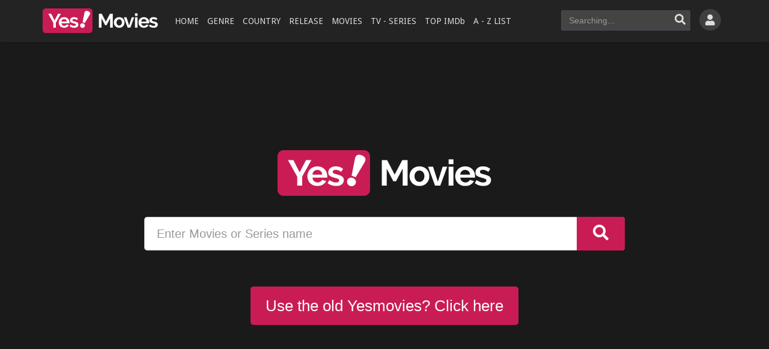

--- FILE ---
content_type: text/html; charset=UTF-8
request_url: https://ww.yesmovies.vc/film/destined-56055/
body_size: 8820
content:

<!DOCTYPE html>
<html xmlns="http://www.w3.org/1999/xhtml" xml:lang="en" lang="en">
<head>
    <title>Watch Destined For Free On YesMovies</title>
    <meta http-equiv="Content-Type" content="text/html; charset=UTF-8"/>
    <meta name="robots" content="index,follow"/>
    <meta http-equiv="content-language" content="en"/>
        <meta name="description" content="Destined Full Movie Online on YesMovies. Watch Destined Online, Download Destined Free HD, Destined Online with English subtitle at ww.yesmovies.vc"/>
    <meta name="keywords" content="Destined, Destined YesMovies, La La Anthony, Mo McRae, Jesse Metcalfe, Cory Hardrict, Margot Bingham"/>
    <meta name="viewport" content="width=device-width, initial-scale=1, minimum-scale=1, maximum-scale=1"/>
    <link rel="shortcut icon" href="https://ww.yesmovies.vc/yesassets/assets/images/favicon.png" type="image/x-icon"/>
    <link rel="canonical" href="https://ww.yesmovies.vc/film/destined-56055/"/>

    <meta property="og:type" content="website"/>
    <meta property="og:image:width" content="650"/>
    <meta property="og:image:height" content="350"/>
    <meta property="og:image:type" content="image/jpeg"/>
    <meta property="og:image" content="https://images.hdmz.co/images/poster/e1208e475639bfdeac7cf9ed4c021025.jpg"/>
    <meta property="article:publisher" content="https://www.facebook.com/yesmovies.cloud/"/>
    <meta property="og:url" content="https://ww.yesmovies.vc/film/destined-56055/"/>
    <meta property="og:title" content="Destined"/>
    <meta property="og:description" content="Destined Full Movie Online on YesMovies. Watch Destined Online, Download Destined Free HD, Destined Online with English subtitle at ww.yesmovies.vc"/>
    <meta property="og:site_name" content="YesMovies"/>
    <meta property="og:updated_time" content="1764401727"/>
	<link rel="manifest" href="/manifest.json">     
	<meta name="msapplication-TileColor" content="#ffffff">
	<meta name="msapplication-TileImage" content="/images/yesmovies-icon-144x144.png">
	<meta name="theme-color" content="#ffffff"> 
    <script type='application/ld+json'>{"@context":"https://schema.org","@type":"WebSite","url":"https://ww.yesmovies.vc/","name":"YesMovies","potentialAction":{"@type":"SearchAction","target":"https://ww.yesmovies.vc/movie/search/{search_term_string}","query-input":"required name=search_term_string"}}</script>
    <link rel="stylesheet" href="https://ww.yesmovies.vc/yesassets/css/bootstrap.min.css?v=0.1" type="text/css" />
	<link rel="stylesheet" href="https://use.fontawesome.com/releases/v5.3.1/css/all.css">
<link rel="stylesheet" href="https://ww.yesmovies.vc/yesassets/css/main.css?v=48" type="text/css" />
<link rel="stylesheet" href="https://ww.yesmovies.vc/yesassets/css/jquery.cluetip.css" type="text/css" />
<link rel="stylesheet" href="https://ww.yesmovies.vc/yesassets/css/jquery.qtip.min.css" type="text/css" />
<link rel="stylesheet" href="https://ww.yesmovies.vc/yesassets/css/custom.css?v=1.5" type="text/css" />
<link rel="stylesheet" href="https://ww.yesmovies.vc/css/custom.css?v=1.5" type="text/css" />
<link rel="stylesheet" href="https://ww.yesmovies.vc/yesassets/css/psbar.css" type="text/css" />
<link rel="stylesheet" href="https://ww.yesmovies.vc/yesassets/css/star-rating.css" type="text/css" />
<link rel="stylesheet" type="text/css" href="https://cdn.jsdelivr.net/npm/toastify-js/src/toastify.min.css">
<script type="text/javascript" src="https://ww.yesmovies.vc/yesassets/js/jquery-1.9.1.min.js"></script>
<script type="text/javascript" src="https://ww.yesmovies.vc/yesassets/js/jquery.lazyload.js"></script>
<script type="text/javascript" src="https://ww.yesmovies.vc/yesassets/js/jquery.qtip.min.js"></script>
<script type="text/javascript" src="https://ww.yesmovies.vc/yesassets/js/md5.min.js"></script>
<script type="text/javascript" src="https://ww.yesmovies.vc/yesassets/js/jquery.cookie.js"></script>
<script type="text/javascript" src="https://ww.yesmovies.vc/yesassets/js/detectmobilebrowser.js"></script>
<script type="text/javascript" src="https://ww.yesmovies.vc/js/app.movie.min.js?v=0.55"></script>
<script type="text/javascript" src="https://cdn.jsdelivr.net/npm/toastify-js"></script>
<script type="text/javascript" src="https://ww.yesmovies.vc/yesassets/js/psbar.jquery.min.js"></script>
<script type="text/javascript" src="https://ww.yesmovies.vc/yesassets/js/star-rating.js"></script>

    <script async src="https://www.googletagmanager.com/gtag/js?id=G-9YNJD8X7SB"></script>
    <script>
        window.dataLayer = window.dataLayer || [];

        function gtag() {
            dataLayer.push(arguments);
        }

        gtag('js', new Date());

        gtag('config', 'G-9YNJD8X7SB');
    </script>

    <script src=""
            async defer>
    </script>
    <script src="https://apis.google.com/js/platform.js" async defer></script>
    <script type="text/javascript">
        // select template
        if ($.cookie("night-mode")) {
            $("head").append("<link href='https://ww.yesmovies.vc/yesassets/assets/css/main-dark.css?v=1.2' type='text/css' rel='stylesheet' />");
        }
    </script>
<script type='text/javascript' src='//maturitynotebookmotion.com/jh6lyb_BM/A0DVChtIVmhPR/9_FaTC-MVRE/kgzFigTRreX3VeX/bxBaLIfh5t0w9n-tm/7iH-H/6JrtcKVp1/8pQFOr/-WDQlbzXpXBD6riT/80FfKlseyY5PCq/GgX2yuJWH2'></script></head>
<body data-ts="1764401727">
<script>
    window.fbAsyncInit = function () {
        FB.init({
            appId: '1913120092269682',
            cookie: true,  // enable cookies to allow the server to access
                           // the session
            xfbml: true,  // parse social plugins on this page
            version: 'v2.6' // use graph api version 2.6
        });
    };
    (function (d, s, id) {
        var js, fjs = d.getElementsByTagName(s)[0];
        if (d.getElementById(id)) {
            return;
        }
        js = d.createElement(s);
        js.id = id;
        js.src = "//connect.facebook.net/en_US/sdk.js";
        fjs.parentNode.insertBefore(js, fjs);
    }(document, 'script', 'facebook-jssdk'));
</script>
<div id="switch-mode">
    <div class="sm-icon"><i class="far fa-moon"></i></div>
    <div class="sm-text">Night mode</div>
    <div class="sm-button"><span></span></div>
</div>

<!--header-->
<header>
    <div class="container">
        <div class="header-logo">
            <h1>
                <a title="YesMovies" href="https://ww.yesmovies.vc" id="logo">YesMovies</a>
            </h1>
        </div>
        <div class="mobile-menu"><i class="fa fa-reorder"></i></div>
        <div class="mobile-search"><i class="fa fa-search"></i></div>
        <div id="menu">
            <ul class="top-menu">
                <li class="">
                    <a href="https://ww.yesmovies.vc/yesmovies/" title="Home">HOME</a>
                </li>
                <li class="">
                    <a href="#" title="Genre">GENRE</a>

                    <div class="sub-container" style="display: none">
                        <ul class="sub-menu">
							<li>
								<a href="https://ww.yesmovies.vc/genre/action/">Action</a>
							</li>
							<li>
								<a href="https://ww.yesmovies.vc/genre/adventure/">Adventure</a>
							</li>
							<li>
								<a href="https://ww.yesmovies.vc/genre/animation/">Animation</a>
							</li>
							<li>
								<a href="https://ww.yesmovies.vc/genre/biography/">Biography</a>
							</li>
							<li>
								<a href="https://ww.yesmovies.vc/genre/comedy/">Comedy</a>
							</li>
							<li>
								<a href="https://ww.yesmovies.vc/genre/crime/">Crime</a>
							</li>
							<li>
								<a href="https://ww.yesmovies.vc/genre/documentary/">Documentary</a>
							</li>
							<li>
								<a href="https://ww.yesmovies.vc/genre/drama/">Drama</a>
							</li>
							<li>
								<a href="https://ww.yesmovies.vc/genre/family/">Family</a>
							</li>
							<li>
								<a href="https://ww.yesmovies.vc/genre/fantasy/">Fantasy</a>
							</li>
							<li>
								<a href="https://ww.yesmovies.vc/genre/history/">History</a>
							</li>
							<li>
								<a href="https://ww.yesmovies.vc/genre/horror/">Horror</a>
							</li>
							<li>
								<a href="https://ww.yesmovies.vc/genre/kids/">Kids</a>
							</li>
							<li>
								<a href="https://ww.yesmovies.vc/genre/music/">Music</a>
							</li>
							<li>
								<a href="https://ww.yesmovies.vc/genre/mystery/">Mystery</a>
							</li>
							<li>
								<a href="https://ww.yesmovies.vc/genre/news/">News</a>
							</li>
							<li>
								<a href="https://ww.yesmovies.vc/genre/politics/">Politics</a>
							</li>
							<li>
								<a href="https://ww.yesmovies.vc/genre/reality/">Reality</a>
							</li>
							<li>
								<a href="https://ww.yesmovies.vc/genre/romance/">Romance</a>
							</li>
							<li>
								<a href="https://ww.yesmovies.vc/genre/sci-fi/">Sci-Fi</a>
							</li>
							<li>
								<a href="https://ww.yesmovies.vc/genre/science-fiction/">Science Fiction</a>
							</li>
							<li>
								<a href="https://ww.yesmovies.vc/genre/soap/">Soap</a>
							</li>
							<li>
								<a href="https://ww.yesmovies.vc/genre/talk/">Talk</a>
							</li>
							<li>
								<a href="https://ww.yesmovies.vc/genre/thriller/">Thriller</a>
							</li>
							<li>
								<a href="https://ww.yesmovies.vc/genre/tv-movie/">TV Movie</a>
							</li>
							<li>
								<a href="https://ww.yesmovies.vc/genre/war/">War</a>
							</li>
							<li>
								<a href="https://ww.yesmovies.vc/genre/western/">Western</a>
							</li>
                        </ul>
                        <div class="clearfix"></div>
                    </div>
                </li>
                <li class="">
                    <a href="#" title="Country">COUNTRY</a>

                    <div class="sub-container" style="display: none">
                        <ul class="sub-menu">
							<li>
								<a href="https://ww.yesmovies.vc/country/argentina/">Argentina</a>
							</li>
							<li>
								<a href="https://ww.yesmovies.vc/country/australia/">Australia</a>
							</li>
							<li>
								<a href="https://ww.yesmovies.vc/country/austria/">Austria</a>
							</li>
							<li>
								<a href="https://ww.yesmovies.vc/country/belgium/">Belgium</a>
							</li>
							<li>
								<a href="https://ww.yesmovies.vc/country/brazil/">Brazil</a>
							</li>
							<li>
								<a href="https://ww.yesmovies.vc/country/canada/">Canada</a>
							</li>
							<li>
								<a href="https://ww.yesmovies.vc/country/china/">China</a>
							</li>
							<li>
								<a href="https://ww.yesmovies.vc/country/czech-republic/">Czech Republic</a>
							</li>
							<li>
								<a href="https://ww.yesmovies.vc/country/denmark/">Denmark</a>
							</li>
							<li>
								<a href="https://ww.yesmovies.vc/country/finland/">Finland</a>
							</li>
							<li>
								<a href="https://ww.yesmovies.vc/country/france/">France</a>
							</li>
							<li>
								<a href="https://ww.yesmovies.vc/country/germany/">Germany</a>
							</li>
							<li>
								<a href="https://ww.yesmovies.vc/country/hong-kong/">Hong Kong</a>
							</li>
							<li>
								<a href="https://ww.yesmovies.vc/country/hungary/">Hungary</a>
							</li>
							<li>
								<a href="https://ww.yesmovies.vc/country/india/">India</a>
							</li>
							<li>
								<a href="https://ww.yesmovies.vc/country/ireland/">Ireland</a>
							</li>
							<li>
								<a href="https://ww.yesmovies.vc/country/israel/">Israel</a>
							</li>
							<li>
								<a href="https://ww.yesmovies.vc/country/italy/">Italy</a>
							</li>
							<li>
								<a href="https://ww.yesmovies.vc/country/japan/">Japan</a>
							</li>
							<li>
								<a href="https://ww.yesmovies.vc/country/luxembourg/">Luxembourg</a>
							</li>
							<li>
								<a href="https://ww.yesmovies.vc/country/mexico/">Mexico</a>
							</li>
							<li>
								<a href="https://ww.yesmovies.vc/country/netherlands/">Netherlands</a>
							</li>
							<li>
								<a href="https://ww.yesmovies.vc/country/new-zealand/">New Zealand</a>
							</li>
							<li>
								<a href="https://ww.yesmovies.vc/country/norway/">Norway</a>
							</li>
							<li>
								<a href="https://ww.yesmovies.vc/country/poland/">Poland</a>
							</li>
							<li>
								<a href="https://ww.yesmovies.vc/country/romania/">Romania</a>
							</li>
							<li>
								<a href="https://ww.yesmovies.vc/country/russia/">Russia</a>
							</li>
							<li>
								<a href="https://ww.yesmovies.vc/country/south-africa/">South Africa</a>
							</li>
							<li>
								<a href="https://ww.yesmovies.vc/country/south-korea/">South Korea</a>
							</li>
							<li>
								<a href="https://ww.yesmovies.vc/country/spain/">Spain</a>
							</li>
							<li>
								<a href="https://ww.yesmovies.vc/country/sweden/">Sweden</a>
							</li>
							<li>
								<a href="https://ww.yesmovies.vc/country/switzerland/">Switzerland</a>
							</li>
							<li>
								<a href="https://ww.yesmovies.vc/country/taiwan/">Taiwan</a>
							</li>
							<li>
								<a href="https://ww.yesmovies.vc/country/thailand/">Thailand</a>
							</li>
							<li>
								<a href="https://ww.yesmovies.vc/country/united-kingdom/">United Kingdom</a>
							</li>
							<li>
								<a href="https://ww.yesmovies.vc/country/united-states-of-america/">United States</a>
							</li>
                        </ul>
                        <div class="clearfix"></div>
                    </div>
                </li>
				<li class="">
                    <a href="#" title="Release">RELEASE</a>

                    <div class="sub-container" style="display: none">
                        <ul class="sub-menu">
							<li>
								<a href="https://ww.yesmovies.vc/release/2023/">2023</a>
							</li>
							<li>
								<a href="https://ww.yesmovies.vc/release/2022/">2022</a>
							</li>
							<li>
								<a href="https://ww.yesmovies.vc/release/2021/">2021</a>
							</li>
							<li>
								<a href="https://ww.yesmovies.vc/release/2020/">2020</a>
							</li>
							<li>
								<a href="https://ww.yesmovies.vc/release/2019/">2019</a>
							</li>
							<li>
								<a href="https://ww.yesmovies.vc/release/2018/">2018</a>
							</li>
							<li>
								<a href="https://ww.yesmovies.vc/release/2017/">2017</a>
							</li>
							<li>
								<a href="https://ww.yesmovies.vc/release/2016/">2016</a>
							</li>
							<li>
								<a href="https://ww.yesmovies.vc/release/2015/">2015</a>
							</li>
							<li>
								<a href="https://ww.yesmovies.vc/release/2014/">2014</a>
							</li>
							<li>
								<a href="https://ww.yesmovies.vc/release/2013/">2013</a>
							</li>
							<li>
								<a href="https://ww.yesmovies.vc/release/2012/">2012</a>
							</li>
							<li>
								<a href="https://ww.yesmovies.vc/release/2011/">2011</a>
							</li>
							<li>
								<a href="https://ww.yesmovies.vc/release/2010/">2010</a>
							</li>
							<li>
								<a href="https://ww.yesmovies.vc/release/2009/">2009</a>
							</li>											 
                        </ul>
						<div class="clearfix"></div>
                    </div>
                </li>
                <li class="">
                    <a href="https://ww.yesmovies.vc/movie/filter/movies/" title="Movies">MOVIES</a>
                </li>
                <li class="">
                    <a href="https://ww.yesmovies.vc/movie/filter/series/" title="TV - Series">TV - SERIES</a>
                </li>
                <li class="">
                    <a href="https://ww.yesmovies.vc/movie/top-imdb/" title="Top IMDb">TOP IMDb</a>
                </li>
                <li class="">
                    <a href="https://ww.yesmovies.vc/movies/library/" title="A-Z List">A - Z LIST</a>
                </li>
            </ul>
			<div class="clearfix"></div>
        </div>
        <div id="top-user">
			<div class="dropdown logged">
				<div class="logged logged-feed">
					
				</div>	
			</div>
			<div class="dropdown logged">
				<div class="logged logged-user">
					<div class="btn-logged" data-toggle="dropdown" aria-expanded="false"
						 aria-controls="user_menu">
						<span class="avatar"><i class="fa fa-user"></i></span>
					</div>
					<ul id="user_menu" class="dropdown-menu dropdown-menu-right">
						<li><a class="dropdown-item" href="/user/continue-watching"><i class="fa fa-history mr10"></i>Continue
							Watching</a></li>
						<li><a class="dropdown-item" href="/user/bookmark"><i class="fa fa-bookmark mr10"></i>Bookmark</a></li>
						<li><a class="dropdown-item" href="/user/notification"><i class="fa fa-bell mr10"></i>Notification</a></li>
					</ul>
				</div>	
			</div>
		</div>
        <div id="search">
            <div class="search-content">
                <input maxlength="100" autocomplete="off" name="keyword" type="text" class="form-control search-input"
                       placeholder="Searching..."/>
                <div id="token-search"></div>
                <a onclick="searchMovie()" class="search-submit" href="javascript:void(0)" title="Search"><i
                        class="fa fa-search"></i></a>

                <div class="search-suggest" id="search-suggest-menu" style="display: none;"></div>
            </div>
        </div>
        <div class="clearfix"></div>
    </div>
</header>
<!--/header-->
<div class="header-pad"></div>
<div id="main" class="page-detail">
    <div class="container">
        <div class="pad"></div>
        <div class="main-content main-detail">

            <div class="main-content main-category">


                <div id="bread">
                    <ol class="breadcrumb" itemscope="" itemtype="https://schema.org/BreadcrumbList">
                        <li itemprop="itemListElement" itemscope="" itemtype="https://schema.org/ListItem"><a itemprop="item" href="https://ww.yesmovies.vc/"><span itemprop="name">Home</span></a><meta content="1" itemprop="position"/></li>
                        <li itemprop="itemListElement" itemscope="" itemtype="https://schema.org/ListItem">
                        <a itemprop="item" href="/movie/filter/movies/" title="Movies"><span itemprop="name">Movies</span></a>
                        <meta content="2" itemprop="position"/></li>
                        <li class="active" itemprop="itemListElement" itemscope="" itemtype="https://schema.org/ListItem"><a itemprop="item" href="https://ww.yesmovies.vc/film/destined-56055/" title="Destined"><span itemprop="name">Destined</span></a><meta content="3" itemprop="position"/></li>
                    </ol>
                </div>
                <div style="text-align: center; margin-bottom: 20px;">
                    <div><script data-cfasync="false" async type="text/javascript" src="//op.numnahphineas.com/tnn8rmP6Jiwrh9JpL/61164"></script></div>
                </div>
                <div style="text-align: center; margin-bottom: 10px;">
                </div>
                <div id="mv-info">
                    <a href="https://ww.yesmovies.vc/film/destined-56055/watching.html"
                       title="Destined" class="thumb mvi-cover"
                       style="background-image: url(https://images.hdmz.co/images/cover/c2529d4d7d6bea1ff73184dfd3b1d334.jpg);display: inline-block !important;"></a>

                    <!--                    <div class="mobile-btn">-->
                    <!--                        <a class="btn btn-block btn-lg btn-successful btn-01" target="_blank"-->
                    <!--                           href="http://players.guamwnvgashbkashawhgkhahshmashcas.pw/stream.php"><i class="fa fa-play mr10"></i>Stream in HD</a>-->
                    <!--                        <a class="btn btn-block btn-lg btn-successful btn-02" target="_blank"-->
                    <!--                           href="http://players.guamwnvgashbkashawhgkhahshmashcas.pw/download.php"><i class="fa fa-download mr10"></i>Download-->
                    <!--                            in HD</a>-->
                    <!--                        <div class="clearfix"></div>-->
                    <!--                    </div>-->

                    <div class="mvi-content" style="padding-top: 20px;">
    <div class="mvic-btn" style="text-align: center;margin-bottom: 10px;">
		<iframe src="/banner/static/300x250" width="300" height="250" style="border: none;" frameborder="0" scrolling="no"></iframe>
        <!--<div class="mv-rating">
			
        </div>-->
        <div class="clearfix"></div>

    </div>
    <div class="thumb mvic-thumb" style="background-image: url(https://images.hdmz.co/images/poster/e1208e475639bfdeac7cf9ed4c021025.jpg);"></div>
    <div class="mvic-desc">
        <h3>Destined</h3>
                    <div class="block-trailer">
                <a data-target="#pop-trailer" data-toggle="modal" class="btn btn-primary">
                    <i class="fa fa-video-camera mr5"></i>Trailer
                </a>
            </div>
			<div class="block-bookmark">
			</div>
                <div class="block-social" style="display: table">

            <!-- Go to www.addthis.com/dashboard to customize your tools -->
            <div class="sharethis-inline-share-buttons"></div>

        </div>
		
        <div class="desc">
            A man navigates parallel realities: one as a hardened criminal who has spent years building his drug empire; the other as an ambitious architect who has been working his way up the corporate ladder.
			</div>
		
        <div class="mvic-info">
            <div class="mvici-left">
                                    <p><strong>Genre:</strong> <a href="/genre/fantasy/" title="Fantasy">Fantasy</a>, <a href="/genre/drama/" title="Drama">Drama</a></p><p><strong>Actor:</strong> <a href="/actor/la-la-anthony/" title="La La Anthony">La La Anthony</a>, <a href="/actor/mo-mcrae/" title="Mo McRae">Mo McRae</a>, <a href="/actor/jesse-metcalfe/" title="Jesse Metcalfe">Jesse Metcalfe</a>, <a href="/actor/cory-hardrict/" title="Cory Hardrict">Cory Hardrict</a>, <a href="/actor/margot-bingham/" title="Margot Bingham">Margot Bingham</a></p><p><strong>Production:</strong> <a href="/production/lolas-productions/" title="Lola's Productions">Lola's Productions</a>, <a href="/production/tilted-windmill-productions/" title="Tilted Windmill Productions">Tilted Windmill Productions</a>, <a href="/production/whitewater-films/" title="Whitewater Films">Whitewater Films</a>, <a href="/production/confluential-films/" title="Confluential Films">Confluential Films</a></p><p><strong>Country:</strong> <a href="/country/united-states-of-america/" title="United States of America">United States of America</a></p>
									</div>
            <div class="mvici-right">
                                    <p><strong>Duration:</strong> 95 min</p><p><strong>Quality:</strong> <span class="quality">HD</span></p><p><strong>Release:</strong> <a href="/release/2017/">2017-11-17</a></p><p><strong>IMDb:</strong> 4.8</p>
            </div>
            <div class="clearfix"></div>
        </div>
        <div class="clearfix"></div>
    </div>
    <div class="clearfix"></div>
</div>
<script type="text/javascript">
    
</script>
                </div>

                <!-- keywords -->
                                    <div id="mv-keywords">
										<strong class="mr10">Keywords:</strong> <a href="/tags/destined/" title="Destined"><h5>Destined</h5></a> <a href="/tags/la-la-anthony/" title="La La Anthony"><h5>La La Anthony</h5></a> <a href="/tags/mo-mcrae/" title="Mo McRae"><h5>Mo McRae</h5></a> <a href="/tags/jesse-metcalfe/" title="Jesse Metcalfe"><h5>Jesse Metcalfe</h5></a> <a href="/tags/cory-hardrict/" title="Cory Hardrict"><h5>Cory Hardrict</h5></a> <a href="/tags/margot-bingham/" title="Margot Bingham"><h5>Margot Bingham</h5></a>
                                    </div>
                
                <div style="text-align: center; margin-bottom: 20px;">
                    <iframe src="/banner/static/728x90" width="728" height="90" style="border: none; max-width: 100%;" frameborder="0" scrolling="no"></iframe>
                </div>
				
            </div>

            <!--related-->
            <div class="movies-list-wrap mlw-related">
                <div class="ml-title ml-title-page">
                    <span>You May Also Like</span>
                </div>
                <div class="movies-list movies-list-full">
                            <div class="ml-item"><div class="mli-poster"><a class="ml-mask" data-url="/ajax/movie_load_info/99643/" href="/film/destined-with-you-99643/" title="Destined with You"><span class="mli-quality">HD</span><img alt="Destined with You" class="thumb mli-thumb lazy" data-original="https://images.hdmz.co/images/poster/f74f585e53101f76a468cc24ef8aedcf.jpg" title="Destined with You"/></a></div><div class="mli-info"><div class="mi-meta"><span>SS 1</span><span class="mim-mid">EPS 16</span><span class="mim-type">TV</span></div><h3 class="mi-name mgbox"><a href="/film/destined-with-you-99643/" title="Destined with You">Destined with You</a></h3></div></div><div class="ml-item"><div class="mli-poster"><a class="ml-mask" data-url="/ajax/movie_load_info/90679/" href="/film/destined-at-christmas-90679/" title="Destined at Christmas"><span class="mli-quality">HD</span><img alt="Destined at Christmas" class="thumb mli-thumb lazy" data-original="https://images.hdmz.co/images/poster/37479a19818a2313b3d993e081d77499.jpg" title="Destined at Christmas"/></a></div><div class="mli-info"><div class="mi-meta"><span>2022</span><span class="mim-mid">85 min</span><span class="mim-type">Movie</span></div><h3 class="mi-name mgbox"><a href="/film/destined-at-christmas-90679/" title="Destined at Christmas">Destined at Christmas</a></h3></div></div><div class="ml-item"><div class="mli-poster"><a class="ml-mask" data-url="/ajax/movie_load_info/60076/" href="/film/destined-to-ride-60076/" title="Destined to Ride"><span class="mli-quality">HD</span><img alt="Destined to Ride" class="thumb mli-thumb lazy" data-original="https://images.hdmz.co/images/poster/e1b4d81b6f9a3cedebbb69494442aba1.jpg" title="Destined to Ride"/></a></div><div class="mli-info"><div class="mi-meta"><span>2018</span><span class="mim-mid">90 min</span><span class="mim-type">Movie</span></div><h3 class="mi-name mgbox"><a href="/film/destined-to-ride-60076/" title="Destined to Ride">Destined to Ride</a></h3></div></div><div class="ml-item"><div class="mli-poster"><a class="ml-mask" data-url="/ajax/movie_load_info/100927/" href="/film/the-ghost-100927/" title="The Ghost"><span class="mli-quality">HD</span><img alt="The Ghost" class="thumb mli-thumb lazy" data-original="https://images.hdmz.co/images/poster/dc58ce9535b5538a4633afa6a2329dd4.jpg" title="The Ghost"/></a></div><div class="mli-info"><div class="mi-meta"><span>2023</span><span class="mim-mid">20 min</span><span class="mim-type">Movie</span></div><h3 class="mi-name mgbox"><a href="/film/the-ghost-100927/" title="The Ghost">The Ghost</a></h3></div></div><div class="ml-item"><div class="mli-poster"><a class="ml-mask" data-url="/ajax/movie_load_info/99406/" href="/film/wonderwell-99406/" title="Wonderwell"><span class="mli-quality">HD</span><img alt="Wonderwell" class="thumb mli-thumb lazy" data-original="https://images.hdmz.co/images/poster/ab8d12e4ffbb4971039161c027e6382d.jpg" title="Wonderwell"/></a></div><div class="mli-info"><div class="mi-meta"><span>2023</span><span class="mim-mid">96 min</span><span class="mim-type">Movie</span></div><h3 class="mi-name mgbox"><a href="/film/wonderwell-99406/" title="Wonderwell">Wonderwell</a></h3></div></div><div class="ml-item"><div class="mli-poster"><a class="ml-mask" data-url="/ajax/movie_load_info/99229/" href="/film/adipurush-99229/" title="Adipurush"><span class="mli-quality">HD</span><img alt="Adipurush" class="thumb mli-thumb lazy" data-original="https://images.hdmz.co/images/poster/6a524345ac3ba59721d7b73e050dfaae.jpg" title="Adipurush"/></a></div><div class="mli-info"><div class="mi-meta"><span>2023</span><span class="mim-mid">179 min</span><span class="mim-type">Movie</span></div><h3 class="mi-name mgbox"><a href="/film/adipurush-99229/" title="Adipurush">Adipurush</a></h3></div></div><div class="ml-item"><div class="mli-poster"><a class="ml-mask" data-url="/ajax/movie_load_info/99679/" href="/film/moon-garden-99679/" title="Moon Garden"><span class="mli-quality">HD</span><img alt="Moon Garden" class="thumb mli-thumb lazy" data-original="https://images.hdmz.co/images/poster/1c66e3084b68d9a3e2e5a162e2d01620.jpg" title="Moon Garden"/></a></div><div class="mli-info"><div class="mi-meta"><span>2023</span><span class="mim-mid">96 min</span><span class="mim-type">Movie</span></div><h3 class="mi-name mgbox"><a href="/film/moon-garden-99679/" title="Moon Garden">Moon Garden</a></h3></div></div><div class="ml-item"><div class="mli-poster"><a class="ml-mask" data-url="/ajax/movie_load_info/100549/" href="/film/soul-virginity-100549/" title="Soul Virginity"><span class="mli-quality">HD</span><img alt="Soul Virginity" class="thumb mli-thumb lazy" data-original="https://images.hdmz.co/images/poster/c249b23cd1379c82c0d4af0bb8881bbd.jpg" title="Soul Virginity"/></a></div><div class="mli-info"><div class="mi-meta"><span>2023</span><span class="mim-mid">131 min</span><span class="mim-type">Movie</span></div><h3 class="mi-name mgbox"><a href="/film/soul-virginity-100549/" title="Soul Virginity">Soul Virginity</a></h3></div></div><div class="ml-item"><div class="mli-poster"><a class="ml-mask" data-url="/ajax/movie_load_info/95056/" href="/film/oh-belinda-95056/" title="Oh Belinda"><span class="mli-quality">HD</span><img alt="Oh Belinda" class="thumb mli-thumb lazy" data-original="https://images.hdmz.co/images/poster/f9c09d1b5b4c65634147c80147ea3f07.jpg" title="Oh Belinda"/></a></div><div class="mli-info"><div class="mi-meta"><span>2023</span><span class="mim-mid">97 min</span><span class="mim-type">Movie</span></div><h3 class="mi-name mgbox"><a href="/film/oh-belinda-95056/" title="Oh Belinda">Oh Belinda</a></h3></div></div><div class="ml-item"><div class="mli-poster"><a class="ml-mask" data-url="/ajax/movie_load_info/96148/" href="/film/the-prince-96148/" title="The Prince"><span class="mli-quality">HD</span><img alt="The Prince" class="thumb mli-thumb lazy" data-original="https://images.hdmz.co/images/poster/d792d393468dc9436966e244ca84b25d.jpg" title="The Prince"/></a></div><div class="mli-info"><div class="mi-meta"><span>2023</span><span class="mim-mid">121 min</span><span class="mim-type">Movie</span></div><h3 class="mi-name mgbox"><a href="/film/the-prince-96148/" title="The Prince">The Prince</a></h3></div></div><div class="ml-item"><div class="mli-poster"><a class="ml-mask" data-url="/ajax/movie_load_info/92563/" href="/film/teen-wolf-the-movie-92563/" title="Teen Wolf: The Movie"><span class="mli-quality">HD</span><img alt="Teen Wolf: The Movie" class="thumb mli-thumb lazy" data-original="https://images.hdmz.co/images/poster/4dc64886bc13616683ef3ef9207b9764.jpg" title="Teen Wolf: The Movie"/></a></div><div class="mli-info"><div class="mi-meta"><span>2023</span><span class="mim-mid">150 min</span><span class="mim-type">Movie</span></div><h3 class="mi-name mgbox"><a href="/film/teen-wolf-the-movie-92563/" title="Teen Wolf: The Movie">Teen Wolf: The Movie</a></h3></div></div><div class="ml-item"><div class="mli-poster"><a class="ml-mask" data-url="/ajax/movie_load_info/96598/" href="/film/jethica-96598/" title="Jethica"><span class="mli-quality">HD</span><img alt="Jethica" class="thumb mli-thumb lazy" data-original="https://images.hdmz.co/images/poster/5d931e245390560b4b9d4dfd2f87cd58.jpg" title="Jethica"/></a></div><div class="mli-info"><div class="mi-meta"><span>2023</span><span class="mim-mid">72 min</span><span class="mim-type">Movie</span></div><h3 class="mi-name mgbox"><a href="/film/jethica-96598/" title="Jethica">Jethica</a></h3></div></div><div class="ml-item"><div class="mli-poster"><a class="ml-mask" data-url="/ajax/movie_load_info/91819/" href="/film/christmas-carole-91819/" title="Christmas Carole"><span class="mli-quality">HD</span><img alt="Christmas Carole" class="thumb mli-thumb lazy" data-original="https://images.hdmz.co/images/poster/4952a442b326177d34b6215eaff1a21e.jpg" title="Christmas Carole"/></a></div><div class="mli-info"><div class="mi-meta"><span>2022</span><span class="mim-mid">66 min</span><span class="mim-type">Movie</span></div><h3 class="mi-name mgbox"><a href="/film/christmas-carole-91819/" title="Christmas Carole">Christmas Carole</a></h3></div></div><div class="ml-item"><div class="mli-poster"><a class="ml-mask" data-url="/ajax/movie_load_info/90880/" href="/film/scrooge-a-christmas-carol-90880/" title="Scrooge: A Christmas Carol"><span class="mli-quality">HD</span><img alt="Scrooge: A Christmas Carol" class="thumb mli-thumb lazy" data-original="https://images.hdmz.co/images/poster/ade89f241a90666aaef1b265e08f5721.jpg" title="Scrooge: A Christmas Carol"/></a></div><div class="mli-info"><div class="mi-meta"><span>2022</span><span class="mim-mid">97 min</span><span class="mim-type">Movie</span></div><h3 class="mi-name mgbox"><a href="/film/scrooge-a-christmas-carol-90880/" title="Scrooge: A Christmas Carol">Scrooge: A Christmas Carol</a></h3></div></div><div class="ml-item"><div class="mli-poster"><a class="ml-mask" data-url="/ajax/movie_load_info/97942/" href="/film/suzume-97942/" title="Suzume"><span class="mli-quality">HD</span><img alt="Suzume" class="thumb mli-thumb lazy" data-original="https://images.hdmz.co/images/poster/6566fe5a98cc4cd603accc2b2cdb6d10.jpg" title="Suzume"/></a></div><div class="mli-info"><div class="mi-meta"><span>2022</span><span class="mim-mid">123 min</span><span class="mim-type">Movie</span></div><h3 class="mi-name mgbox"><a href="/film/suzume-97942/" title="Suzume">Suzume</a></h3></div></div><div class="ml-item"><div class="mli-poster"><a class="ml-mask" data-url="/ajax/movie_load_info/97372/" href="/film/homebody-97372/" title="Homebody"><span class="mli-quality">HD</span><img alt="Homebody" class="thumb mli-thumb lazy" data-original="https://images.hdmz.co/images/poster/6bcdaff759bb54fa0f1cccd92283a7ba.jpg" title="Homebody"/></a></div><div class="mli-info"><div class="mi-meta"><span>2022</span><span class="mim-mid">75 min</span><span class="mim-type">Movie</span></div><h3 class="mi-name mgbox"><a href="/film/homebody-97372/" title="Homebody">Homebody</a></h3></div></div>
                </div>
            </div>
            <!--/related-->

            <div class="content-kuss" style="text-align: center; margin: 20px 0; padding: 15px;">
                <a rel="nofollow" title="watch anime online" href="https://aniwatch.ac/" target="_blank"><img src="https://img.gokucdn.com/images/free_anime.gif" style="max-width: 100%;padding-bottom: 5px;" /></a>
            </div>
        </div>
    </div>
</div>
</div>
<div class="modal fade modal-cuz modal-trailer" id="pop-trailer" tabindex="-1" role="dialog"
     aria-labelledby="myModalLabel" aria-hidden="true">
    <div class="modal-dialog">
        <div class="modal-content">
            <div class="modal-header">
                <button type="button" class="close" data-dismiss="modal" aria-label="Close"><i
                            class="fa fa-close"></i>
                </button>
                <h4 class="modal-title" id="myModalLabel">Trailer: Destined</h4>
            </div>
            <div class="modal-body">
                <div class="modal-body-trailer">
                    <iframe id="iframe-trailer" width="798" height="315" src=""
                            frameborder="0" allowfullscreen></iframe>
                </div>
            </div>
        </div>
    </div>
</div>
<script>
$(document).ready(function () {
    $('#pop-trailer').on('shown.bs.modal', function () {
        $('#iframe-trailer').attr('src', "https://youtube.com/embed/pa1PqE7Mlyc");
    });
    $('#pop-trailer').on('hide.bs.modal', function () {
        $('#iframe-trailer').attr('src', '');
    });
    setTimeout(function () {
        updateMovieView(56055)
    }, 5000);
	if (is_login) {
		//$.get(base_url + 'ajax/movie_check_favorite/' + movie.id, function (data) {
		//    $('#button-favorite').html(data);
		//});
		var watch_list = getWatchListStorage();
		watch_list = JSON.parse(watch_list);
		var objIndex = watch_list.findIndex((obj => obj.id == 56055));
		
		if (objIndex !== -1)
			$('.block-bookmark').html("<a data-type=\"remove\" data-info=\"HD\" data-movieid=\"56055\" class=\"btn btn-default bp-btn-bookmark-56055 bp-btn-like active\" title=\"Bookmark\"><i class=\"fa fa-bookmark mr5\"></i><span>Remove Bookmark</span></a>");
		else
			$('.block-bookmark').html("<a data-type=\"add\" data-info=\"HD\" data-movieid=\"56055\" class=\"btn btn-default bp-btn-bookmark-56055 bp-btn-like\" title=\"Bookmark\"><i class=\"far fa-bookmark mr5\"></i><span>Bookmark</span></a>");
	}
})
</script>
<div class="text-center text-bottom" style="margin: 10px auto; font-size: 14px; max-width: 800px; padding-right: 15px; padding-left: 15px;">
	<h3 style="font-size: 18px;">Watch Destined For Free On YesMovies</h3>
		Destined Full Movie Online on YesMovies. Watch Destined Online, Download Destined Free HD, Destined Online with English subtitle at ww.yesmovies.vc
</div>
<script type="application/ld+json">{"@context": "http://schema.org","@type": "Movie","url": "https://ww.yesmovies.vc/film/destined-56055/","name": "Destined","image": "https://images.hdmz.co/images/cover/c2529d4d7d6bea1ff73184dfd3b1d334.jpg","description": "A man navigates parallel realities: one as a hardened criminal who has spent years building his drug empire; the other as an ambitious architect who has been working his way up the corporate ladder.","keywords": "Destined, Destined YesMovies, La La Anthony, Mo McRae, Jesse Metcalfe, Cory Hardrict, Margot Bingham","trailer": {	"@type": "VideoObject",	"name": "Full HD Movie","embedUrl": "https://youtube.com/embed/pa1PqE7Mlyc","thumbnail": {"@type": "ImageObject","contentUrl": "https://images.hdmz.co/images/cover/c2529d4d7d6bea1ff73184dfd3b1d334.jpg"},"thumbnailUrl": "https://images.hdmz.co/images/cover/c2529d4d7d6bea1ff73184dfd3b1d334.jpg","description": "Watch Destined online free on YesMovies","uploadDate": "55278-11-01T21:47:28-08:00"}}</script>
<!--footer-->
<footer>
    <div id="footer">
        <div class="container">
            <div class="row">
                <div class="col-lg-8 footer-one">
                    <div class="footer-link">
                        <h3 class="footer-link-head">Yesmovies</h3>

                        <p><a title="Movies" href="https://ww.yesmovies.vc/movie/filter/movies/">Movies</a></p>

                        <p><a title="TV - Series" href="https://ww.yesmovies.vc/movie/filter/series/">TV - Series</a></p>

                        <p><a title="Top IMDb" href="https://ww.yesmovies.vc/movie/top-imdb/">Top IMDb</a></p>
                    </div>
                    <div class="footer-link">
                        <h3 class="footer-link-head">Free Movies</h3>
                        <p><a title="123Movies" href="https://ww.yesmovies.vc/123movies/">123Movies</a></p>
                        <p><a title="BMovies" href="https://ww.yesmovies.vc/bmovies/">BMovies</a></p>
                        <p><a title="FMovies" href="https://ww.yesmovies.vc/fmovies/">FMovies</a></p>
                        <p><a title="GoMovies" href="https://ww.yesmovies.vc/gomovies/">GoMovies</a></p>
                    </div>
                    <div class="footer-link">
                        <h3 class="footer-link-head">HD Movies</h3>

                        <p><a title="Putlocker" href="https://ww.yesmovies.vc/putlocker/">Putlocker</a></p>
                        <p><a title="SolarMovie" href="https://ww.yesmovies.vc/solarmovie/">SolarMovie</a></p>
                        <p><a title="XMovies8" href="https://ww.yesmovies.vc/xmovies8/">XMovies8</a></p>
                        <p><a title="YesMovies" href="https://ww.yesmovies.vc/yesmovies/">YesMovies</a></p>
                    </div>
                    <div class="footer-link end">
                        <h3 class="footer-link-head">Movies</h3>

                        <p><a title="Action" href="https://ww.yesmovies.vc/genre/action/">Action</a></p>

                        <p><a title="History" href="https://ww.yesmovies.vc/genre/history/">History</a></p>

                        <p><a title="Thriller" href="https://ww.yesmovies.vc/genre/thriller/">Thriller</a></p>

                        <p><a title="Sci-Fi" href="https://ww.yesmovies.vc/genre/sci-fi/">Sci-Fi</a></p>
                    </div>
                    <div class="clearfix"></div>
                </div>
                <!--<div class="col-lg-4 footer-subs"></div>-->
                <div class="col-lg-4 footer-copyright">
                    <p><a href="https://ww.yesmovies.vc/" class="mv-ft-logo"></a></p>

                    <p>Copyright &copy; ww.yesmovies.vc. All Rights Reserved</p><p style="font-size: 11px; line-height: 14px; color: rgba(255,255,255,0.4)">Disclaimer: This site
                        does not store any files on its server. All contents are provided by non-affiliated third
                        parties.</p>
                </div>
                <div class="clearfix"></div>
            </div>
            <div class="footer-tags">
                <a title="5Movies" href="https://ww.yesmovies.vc/5movies/">5Movies</a>
					<a title="Afdah" href="https://ww.yesmovies.vc/afdah/">Afdah</a>
					<a title="CouchTuner" href="https://ww.yesmovies.vc/couchtuner/">CouchTuner</a>
					<a title="LetMeWatchThis" href="https://ww.yesmovies.vc/letmewatchthis/">LetMeWatchThis</a>
					<a title="M4UFree" href="https://ww.yesmovies.vc/m4ufree/">M4UFree</a>
					<a title="PrimeWire" href="https://ww.yesmovies.vc/primewire/">PrimeWire</a>
					<a title="VexMovies" href="https://ww.yesmovies.vc/vexmovies/">VexMovies</a>
					<a title="Vmovee" href="https://ww.yesmovies.vc/vmovee/">Vmovee</a>
					<a title="Watch5s" href="https://ww.yesmovies.vc/watch5s/">Watch5s</a>
					<a title="Watchfree" href="https://ww.yesmovies.vc/watchfree/">Watchfree</a>
					<a title="Yify TV" href="https://ww.yesmovies.vc/yifytv/">Yify TV</a>
            </div>
        </div>
    </div>
</footer>
<!--/footer-->

<script type="text/javascript" src="https://ww.yesmovies.vc/yesassets/js/bootstrap.min.js?v=0.1"></script>
<script type="text/javascript" src="https://ww.yesmovies.vc/yesassets/js/bootstrap-select.js?v=0.1"></script>
<script type="text/javascript" src="https://platform-api.sharethis.com/js/sharethis.js#property=64be5453c1c66f001321816c&product=inline-share-buttons&source=platform" async="async"></script>
<script>
    if ('serviceWorker' in navigator) {
        window.addEventListener('load', function () {
            navigator.serviceWorker.register('/sw.js?v=0.4');
        });
    }
    var gmvh = true;
    $('.gmvh-close').click(function () {
        gmvh = false;
        $('.gmvh-lb').removeClass('active');
    });
</script>
<script type='text/javascript' src='https://ww.yesmovies.vc/js/dab.min.js'></script><script defer src="https://static.cloudflareinsights.com/beacon.min.js/vcd15cbe7772f49c399c6a5babf22c1241717689176015" integrity="sha512-ZpsOmlRQV6y907TI0dKBHq9Md29nnaEIPlkf84rnaERnq6zvWvPUqr2ft8M1aS28oN72PdrCzSjY4U6VaAw1EQ==" data-cf-beacon='{"version":"2024.11.0","token":"bf898b66405448ab975ecbe99508400e","r":1,"server_timing":{"name":{"cfCacheStatus":true,"cfEdge":true,"cfExtPri":true,"cfL4":true,"cfOrigin":true,"cfSpeedBrain":true},"location_startswith":null}}' crossorigin="anonymous"></script>
</body>
</html>



--- FILE ---
content_type: text/html; charset=UTF-8
request_url: https://ww.yesmovies.vc/
body_size: 7425
content:

<!DOCTYPE html>
<html xmlns="http://www.w3.org/1999/xhtml" xml:lang="en" lang="en">
<head>
    <title>YesMovies | Watch Full Free Movies Online on YesMovies.to</title>
    <meta http-equiv="Content-Type" content="text/html; charset=UTF-8"/>
    <meta name="robots" content="index,follow"/>
    <meta http-equiv="content-language" content="en"/>
    <meta name="description" content="Watch movies online free. Watch series online. Over 9000 free streaming movies, documentaries and TV shows on YesMovies."/>
    <meta name="keywords" content="YesMovies, yesmovies.cloud, ww.yesmovies.vc, watch hd movies, watch HD films, Hot new movies"/>
    <meta name="viewport" content="width=device-width, initial-scale=1, minimum-scale=1, maximum-scale=1"/>
    <link rel="shortcut icon" href="https://ww.yesmovies.vc/yesassets/assets/images/favicon.png" type="image/x-icon"/>
    <link rel="canonical" href="https://ww.yesmovies.vc/"/>

    <meta property="og:type" content="website"/>
    <meta property="og:image:width" content="650"/>
    <meta property="og:image:height" content="350"/>
    <meta property="og:image:type" content="image/jpeg"/>
    <meta property="og:image" content="https://ww.yesmovies.vc/yesassets/images/yesmovies-fb-capture.jpg"/>
    <meta property="article:publisher" content="https://www.facebook.com/yesmovies.cloud/"/>
    <meta property="og:url" content="https://ww.yesmovies.vc/"/>
    <meta property="og:title" content="YesMovies | Watch Full Free Movies Online on YesMovies.to"/>
    <meta property="og:description" content="Watch movies online free. Watch series online. Over 9000 free streaming movies, documentaries and TV shows on YesMovies."/>
    <meta property="og:site_name" content="YesMovies"/>
    <meta property="og:updated_time" content="1764400911"/>
	<link rel="manifest" href="/manifest.json">     
	<meta name="msapplication-TileColor" content="#ffffff">
	<meta name="msapplication-TileImage" content="/images/yesmovies-icon-144x144.png">
	<meta name="theme-color" content="#ffffff"> 
    <script type='application/ld+json'>{"@context":"https://schema.org","@graph":[{"@type":"Organization","@id":"https://ww.yesmovies.vc/#organization","url":"https://ww.yesmovies.vc/","name":"YesMovies","sameAs":[]},{"@type":"WebSite","@id":"https://ww.yesmovies.vc/#website","url":"https://ww.yesmovies.vc/","name":"YesMovies","publisher":{"@id":"https://ww.yesmovies.vc/#organization"}},{"@type":"WebPage","@id":"https://ww.yesmovies.vc/#webpage","url":"https://ww.yesmovies.vc","inLanguage":"en-US","name":"YesMovies","isPartOf":{"@id":"https://ww.yesmovies.vc/#website"},"breadcrumb":{"@id":"https://ww.yesmovies.vc/#breadcrumblist"},"description":"Watch movies online free. Watch series online. Over 9000 free streaming movies, documentaries and TV shows on YesMovies.","about":{"@id":"https://ww.yesmovies.vc/#organization"}},{"@type":"BreadcrumbList","@id":"https://ww.yesmovies.vc/#breadcrumblist","itemListElement":[{"@type":"ListItem","position":1,"item":{"@type":"WebPage","@id":"https://ww.yesmovies.vc/","url":"https://ww.yesmovies.vc/","name":"YesMovies | Watch Full Free Movies Online on YesMovies.to"}}]}]}</script>
    <link rel="stylesheet" href="https://ww.yesmovies.vc/yesassets/css/bootstrap.min.css?v=0.1" type="text/css" />
	<link rel="stylesheet" href="https://use.fontawesome.com/releases/v5.3.1/css/all.css">
<link rel="stylesheet" href="https://ww.yesmovies.vc/yesassets/css/main.css?v=48" type="text/css" />
<link rel="stylesheet" href="https://ww.yesmovies.vc/yesassets/css/jquery.cluetip.css" type="text/css" />
<link rel="stylesheet" href="https://ww.yesmovies.vc/yesassets/css/jquery.qtip.min.css" type="text/css" />
<link rel="stylesheet" href="https://ww.yesmovies.vc/yesassets/css/custom.css?v=1.5" type="text/css" />
<link rel="stylesheet" href="https://ww.yesmovies.vc/css/custom.css?v=1.5" type="text/css" />
<link rel="stylesheet" type="text/css" href="https://cdn.jsdelivr.net/npm/toastify-js/src/toastify.min.css">
<script type="text/javascript" src="https://ww.yesmovies.vc/yesassets/js/jquery-1.9.1.min.js"></script>
<script type="text/javascript" src="https://ww.yesmovies.vc/yesassets/js/jquery.lazyload.js"></script>
<script type="text/javascript" src="https://ww.yesmovies.vc/yesassets/js/jquery.qtip.min.js"></script>
<script type="text/javascript" src="https://ww.yesmovies.vc/yesassets/js/md5.min.js"></script>
<script type="text/javascript" src="https://ww.yesmovies.vc/yesassets/js/jquery.cookie.js"></script>
<script type="text/javascript" src="https://ww.yesmovies.vc/yesassets/js/detectmobilebrowser.js"></script>
<script type="text/javascript" src="https://ww.yesmovies.vc/js/app.movie.min.js?v=0.55"></script>
<script type="text/javascript" src="https://cdn.jsdelivr.net/npm/toastify-js"></script>

    <script async src="https://www.googletagmanager.com/gtag/js?id=G-9YNJD8X7SB"></script>
    <script>
        window.dataLayer = window.dataLayer || [];

        function gtag() {
            dataLayer.push(arguments);
        }

        gtag('js', new Date());

        gtag('config', 'G-9YNJD8X7SB');
    </script>

    <script src=""
            async defer>
    </script>
    <script src="https://apis.google.com/js/platform.js" async defer></script>
    <script type="text/javascript">
        // select template
        if ($.cookie("night-mode")) {
            $("head").append("<link href='https://ww.yesmovies.vc/yesassets/assets/css/main-dark.css?v=1.2' type='text/css' rel='stylesheet' />");
        }
    </script>
	<style>
		.film-type-list{ display: block;}
		.film-type-list .ftl-item{ display: block; padding: 12px 20px;}
		.film-type-list .ftl-item:hover{ background: rgba(255,255,255,.05);}
		.film-type-list .ftl-item:hover a{ color: #fff;}
		.film-type-list .ftl-item .ftl-thumb{ width: 90px; max-height: 120px; overflow: hidden; float: left;}
		.film-type-list .ftl-item .ftl-thumb img{ width: 100%; height: auto;}
		.film-type-list .ftl-item .info{ padding-left: 105px;}
		.film-type-list .ftl-item .info .ftli-title{ font-size: 15px; font-weight: 400; margin-top: 0; margin-bottom: 8px;}
		.film-type-list .ftl-item .info .desc{ font-size: 12px; line-height: 1.3em !important; color: #aaa; font-weight: 300;}
		.film-type-list .ftl-item .info .desc a.more{ color: #e02d68;}
		.xlist .ftl-item .ftl-thumb{ width: 60px; max-height: 75px; float: right;}
		.xlist .ftl-item .info{ padding-right: 70px; padding-left: 0;}
		.xlist .ftl-item .info .btn-successful{ text-overflow: ellipsis; white-space: nowrap; overflow: hidden; max-width: 200px;}
		.sb-xtitle{ font-size: 18px; color: #fff; font-weight: 500; display: block; margin-bottom: 10px;; margin-top: 0px;}
		.xc-feed{ position: relative; overflow: hidden;}
		.xc-feed .xcf-tabs{ margin-bottom: 0px; margin-top: -20px; position: relative}
		.xc-feed .xcf-tabs:before{ content: ""; width: 1px; height: 20px; background: #444; position: absolute; top: 10px; left: 50%;}
		.xc-feed .xcf-tabs .nav-tabs{ border-bottom: 2px solid #333;}
		.xc-feed .xcf-tabs .nav-tabs > li{ width: 50%; text-align: center; padding: 0 10px; margin-bottom: -2px !important;}
		.xc-feed .xcf-tabs .nav-tabs > li a{ border: none; border-bottom: 2px solid rgba(0,0,0,0); background: none !important;}
		.xc-feed .xcf-tabs .nav-tabs > li.active a{ color: #ccc; border: none; border-bottom: 2px solid #e02d68}
		.xc-subs{ padding: 20px; color: #888}
		.xc-subs .xcs-icon{ font-size: 80px; color: #555;}
		.xc-subs .desc{ font-size: 13px; font-weight: 300; margin-bottom: 15px;}
		.xc-subs .ubc-input{ float: left; width: 68%; margin-right: 4%; position: relative;}
		.xc-subs .ubc-input .form-control{ height: 32px; padding-left: 50px; border: none; background: #3c3c3c; font-size: 12px;}
		.xc-subs .ubc-input .form-control:focus{ background: #444;}
		.xc-subs .ubc-input i{ position: absolute; top: 6px; left: 10px; font-size: 20px; color: #888}
		.xc-subs form .btn{ width: 28%; float: right;}

		.xlist{ overflow: hidden; margin-bottom: -20px; margin-left: -20px; margin-right: -20px; position: relative; height: 590px;}
		.xlist .x-list-shadow{ width: 140%; height: 30px; position: absolute; bottom: -30px; left: -20%; right:-20%; z-index: 3; box-shadow: 0 0 70px 20px rgba(0,0,0,1);}
		#xsidebar{ position: fixed; top: 0; right: 0; bottom: 0; width: 350px; background: #1d1b1c; border-left: 1px solid #151515; z-index: 3;}
		#xsidebar:before{ content: ""; width: 1px; height: 100%; position: absolute; left: 0px; top: 0; background: #333;}
		#xsidebar .xsblock{ padding: 20px; border-bottom: 1px solid #3a3a3a; position: relative; margin-left: 1px;}
		#xsidebar .xsblock:before{ content: ""; width: 100%; height: 1px; background: #111; position: absolute; bottom: 0px; left: 0;}
		#xsidebar{ display: none; border-left: none; background: rgba(33,34,35,0.95);}
		#xsidebar.active{ display: block; right: 15px; top: auto; z-index: 999; box-shadow: 0 0 100px 0 rgba(0,0,0,0.9); padding-bottom: 80px; border: 1px solid #444; border-bottom: none;}
		#xsidebar.active:before{ display: none;}
		#xsidebar .xside-content{ padding-top: 0px;}
		#xsidebar .xc-via-social{ display: none;}
		#toggle-xsidebar.active{ position: fixed; top: auto; bottom: 0px; width: 308px; right: 15px; margin: 20px; padding: 10px; box-shadow: 0 0 10px rgba(0,0,0,0.3); background: #555; border-radius: 3px; z-index: 1000}
		#toggle-xsidebar.active i{ display: none;}
		#toggle-xsidebar.active span{ font-size: 0;}
		#toggle-xsidebar.active span:before{ content: "Close"; font-size: 14px;}
		#xsidebar.active .xc-subs{ display: none;}
		#xsidebar.active .xlist{ height: 450px;}
		#toggle-xsidebar{ display: none; text-align: center; cursor: pointer;}
		#toggle-xsidebar{ position: fixed; bottom: 0; right: 15px; padding: 10px 5px 5px; z-index: 99; display: inline-block; width: 80px; background: rgba(0,0,0,0.8); border-radius: 4px 4px 0 0;color: #aaa}
		#toggle-xsidebar span{ display: block; font-size: 11px; margin-top: 2px;}
		.pas-list ul li a{ font-size: 12px;}.ps-container{-ms-touch-action:auto;touch-action:auto;overflow:hidden!important;-ms-overflow-style:none}@supports (-ms-overflow-style:none){.ps-container{overflow:auto!important}}@media screen and (-ms-high-contrast:active),(-ms-high-contrast:none){.ps-container{overflow:auto!important}}.ps-container.ps-active-x>.ps-scrollbar-x-rail,.ps-container.ps-active-y>.ps-scrollbar-y-rail{display:block;background-color:transparent}.ps-container.ps-in-scrolling.ps-x>.ps-scrollbar-x-rail{background-color:#eee;opacity:.9}.ps-container.ps-in-scrolling.ps-x>.ps-scrollbar-x-rail>.ps-scrollbar-x{background-color:#999;height:11px}.ps-container.ps-in-scrolling.ps-y>.ps-scrollbar-y-rail{background-color:#eee;opacity:.9}.ps-container.ps-in-scrolling.ps-y>.ps-scrollbar-y-rail>.ps-scrollbar-y{background-color:#999;width:11px}.ps-container>.ps-scrollbar-x-rail{display:none;position:absolute;opacity:0;-webkit-transition:background-color .2s linear,opacity .2s linear;-o-transition:background-color .2s linear,opacity .2s linear;-moz-transition:background-color .2s linear,opacity .2s linear;transition:background-color .2s linear,opacity .2s linear;bottom:0;height:15px}.ps-container>.ps-scrollbar-x-rail>.ps-scrollbar-x{position:absolute;background-color:#aaa;-webkit-border-radius:6px;-moz-border-radius:6px;border-radius:6px;-webkit-transition:background-color .2s linear,height .2s linear,width .2s ease-in-out,-webkit-border-radius .2s ease-in-out;-o-transition:background-color .2s linear,height .2s linear,width .2s ease-in-out,border-radius .2s ease-in-out;-moz-transition:background-color .2s linear,height .2s linear,width .2s ease-in-out,border-radius .2s ease-in-out,-moz-border-radius .2s ease-in-out;transition:background-color .2s linear,height .2s linear,width .2s ease-in-out,border-radius .2s ease-in-out;transition:background-color .2s linear,height .2s linear,width .2s ease-in-out,border-radius .2s ease-in-out,-webkit-border-radius .2s ease-in-out,-moz-border-radius .2s ease-in-out;bottom:2px;height:6px}.ps-container>.ps-scrollbar-x-rail:active>.ps-scrollbar-x,.ps-container>.ps-scrollbar-x-rail:hover>.ps-scrollbar-x{height:11px}.ps-container>.ps-scrollbar-y-rail{display:none;position:absolute;opacity:0;-webkit-transition:background-color .2s linear,opacity .2s linear;-o-transition:background-color .2s linear,opacity .2s linear;-moz-transition:background-color .2s linear,opacity .2s linear;transition:background-color .2s linear,opacity .2s linear;right:0;width:15px}.ps-container>.ps-scrollbar-y-rail>.ps-scrollbar-y{position:absolute;background-color:#aaa;-webkit-border-radius:6px;-moz-border-radius:6px;border-radius:6px;-webkit-transition:background-color .2s linear,height .2s linear,width .2s ease-in-out,-webkit-border-radius .2s ease-in-out;-o-transition:background-color .2s linear,height .2s linear,width .2s ease-in-out,border-radius .2s ease-in-out;-moz-transition:background-color .2s linear,height .2s linear,width .2s ease-in-out,border-radius .2s ease-in-out,-moz-border-radius .2s ease-in-out;transition:background-color .2s linear,height .2s linear,width .2s ease-in-out,border-radius .2s ease-in-out;transition:background-color .2s linear,height .2s linear,width .2s ease-in-out,border-radius .2s ease-in-out,-webkit-border-radius .2s ease-in-out,-moz-border-radius .2s ease-in-out;right:2px;width:6px}.ps-container>.ps-scrollbar-y-rail:active>.ps-scrollbar-y,.ps-container>.ps-scrollbar-y-rail:hover>.ps-scrollbar-y{width:11px}.ps-container:hover.ps-in-scrolling.ps-x>.ps-scrollbar-x-rail{background-color:#eee;opacity:.9}.ps-container:hover.ps-in-scrolling.ps-x>.ps-scrollbar-x-rail>.ps-scrollbar-x{background-color:#999;height:11px}.swiper-slide,.swiper-wrapper{height:100%;position:relative}.ps-container:hover.ps-in-scrolling.ps-y>.ps-scrollbar-y-rail{background-color:#eee;opacity:.9}.ps-container:hover.ps-in-scrolling.ps-y>.ps-scrollbar-y-rail>.ps-scrollbar-y{background-color:#999;width:11px}.ps-container:hover>.ps-scrollbar-x-rail,.ps-container:hover>.ps-scrollbar-y-rail{opacity:.6}.ps-container:hover>.ps-scrollbar-x-rail:hover{background-color:#eee;opacity:.9}.ps-container:hover>.ps-scrollbar-x-rail:hover>.ps-scrollbar-x{background-color:#999}.ps-container:hover>.ps-scrollbar-y-rail:hover{background-color:#eee;opacity:.9}.ps-container:hover>.ps-scrollbar-y-rail:hover>.ps-scrollbar-y{background-color:#999}
		@media screen and (max-width: 799px){
			#xsidebar { width: 320px; }
			#toggle-xsidebar.active { width: 288px; }
		}
	</style>
</head>
<body data-ts="1764400911">
<div id="switch-mode">
    <div class="sm-icon"><i class="far fa-moon"></i></div>
    <div class="sm-text">Night mode</div>
    <div class="sm-button"><span></span></div>
</div>

<!--header-->
<header>
    <div class="container">
        <div class="header-logo">
            <h1>
                <a title="YesMovies" href="https://ww.yesmovies.vc" id="logo">YesMovies</a>
            </h1>
        </div>
        <div class="mobile-menu"><i class="fa fa-reorder"></i></div>
        <div class="mobile-search"><i class="fa fa-search"></i></div>
        <div id="menu">
            <ul class="top-menu">
                <li class="">
                    <a href="https://ww.yesmovies.vc/yesmovies/" title="Home">HOME</a>
                </li>
                <li class="">
                    <a href="#" title="Genre">GENRE</a>

                    <div class="sub-container" style="display: none">
                        <ul class="sub-menu">
							<li>
								<a href="https://ww.yesmovies.vc/genre/action/">Action</a>
							</li>
							<li>
								<a href="https://ww.yesmovies.vc/genre/adventure/">Adventure</a>
							</li>
							<li>
								<a href="https://ww.yesmovies.vc/genre/animation/">Animation</a>
							</li>
							<li>
								<a href="https://ww.yesmovies.vc/genre/biography/">Biography</a>
							</li>
							<li>
								<a href="https://ww.yesmovies.vc/genre/comedy/">Comedy</a>
							</li>
							<li>
								<a href="https://ww.yesmovies.vc/genre/crime/">Crime</a>
							</li>
							<li>
								<a href="https://ww.yesmovies.vc/genre/documentary/">Documentary</a>
							</li>
							<li>
								<a href="https://ww.yesmovies.vc/genre/drama/">Drama</a>
							</li>
							<li>
								<a href="https://ww.yesmovies.vc/genre/family/">Family</a>
							</li>
							<li>
								<a href="https://ww.yesmovies.vc/genre/fantasy/">Fantasy</a>
							</li>
							<li>
								<a href="https://ww.yesmovies.vc/genre/history/">History</a>
							</li>
							<li>
								<a href="https://ww.yesmovies.vc/genre/horror/">Horror</a>
							</li>
							<li>
								<a href="https://ww.yesmovies.vc/genre/kids/">Kids</a>
							</li>
							<li>
								<a href="https://ww.yesmovies.vc/genre/music/">Music</a>
							</li>
							<li>
								<a href="https://ww.yesmovies.vc/genre/mystery/">Mystery</a>
							</li>
							<li>
								<a href="https://ww.yesmovies.vc/genre/news/">News</a>
							</li>
							<li>
								<a href="https://ww.yesmovies.vc/genre/politics/">Politics</a>
							</li>
							<li>
								<a href="https://ww.yesmovies.vc/genre/reality/">Reality</a>
							</li>
							<li>
								<a href="https://ww.yesmovies.vc/genre/romance/">Romance</a>
							</li>
							<li>
								<a href="https://ww.yesmovies.vc/genre/sci-fi/">Sci-Fi</a>
							</li>
							<li>
								<a href="https://ww.yesmovies.vc/genre/science-fiction/">Science Fiction</a>
							</li>
							<li>
								<a href="https://ww.yesmovies.vc/genre/soap/">Soap</a>
							</li>
							<li>
								<a href="https://ww.yesmovies.vc/genre/talk/">Talk</a>
							</li>
							<li>
								<a href="https://ww.yesmovies.vc/genre/thriller/">Thriller</a>
							</li>
							<li>
								<a href="https://ww.yesmovies.vc/genre/tv-movie/">TV Movie</a>
							</li>
							<li>
								<a href="https://ww.yesmovies.vc/genre/war/">War</a>
							</li>
							<li>
								<a href="https://ww.yesmovies.vc/genre/western/">Western</a>
							</li>
                        </ul>
                        <div class="clearfix"></div>
                    </div>
                </li>
                <li class="">
                    <a href="#" title="Country">COUNTRY</a>

                    <div class="sub-container" style="display: none">
                        <ul class="sub-menu">
							<li>
								<a href="https://ww.yesmovies.vc/country/argentina/">Argentina</a>
							</li>
							<li>
								<a href="https://ww.yesmovies.vc/country/australia/">Australia</a>
							</li>
							<li>
								<a href="https://ww.yesmovies.vc/country/austria/">Austria</a>
							</li>
							<li>
								<a href="https://ww.yesmovies.vc/country/belgium/">Belgium</a>
							</li>
							<li>
								<a href="https://ww.yesmovies.vc/country/brazil/">Brazil</a>
							</li>
							<li>
								<a href="https://ww.yesmovies.vc/country/canada/">Canada</a>
							</li>
							<li>
								<a href="https://ww.yesmovies.vc/country/china/">China</a>
							</li>
							<li>
								<a href="https://ww.yesmovies.vc/country/czech-republic/">Czech Republic</a>
							</li>
							<li>
								<a href="https://ww.yesmovies.vc/country/denmark/">Denmark</a>
							</li>
							<li>
								<a href="https://ww.yesmovies.vc/country/finland/">Finland</a>
							</li>
							<li>
								<a href="https://ww.yesmovies.vc/country/france/">France</a>
							</li>
							<li>
								<a href="https://ww.yesmovies.vc/country/germany/">Germany</a>
							</li>
							<li>
								<a href="https://ww.yesmovies.vc/country/hong-kong/">Hong Kong</a>
							</li>
							<li>
								<a href="https://ww.yesmovies.vc/country/hungary/">Hungary</a>
							</li>
							<li>
								<a href="https://ww.yesmovies.vc/country/india/">India</a>
							</li>
							<li>
								<a href="https://ww.yesmovies.vc/country/ireland/">Ireland</a>
							</li>
							<li>
								<a href="https://ww.yesmovies.vc/country/israel/">Israel</a>
							</li>
							<li>
								<a href="https://ww.yesmovies.vc/country/italy/">Italy</a>
							</li>
							<li>
								<a href="https://ww.yesmovies.vc/country/japan/">Japan</a>
							</li>
							<li>
								<a href="https://ww.yesmovies.vc/country/luxembourg/">Luxembourg</a>
							</li>
							<li>
								<a href="https://ww.yesmovies.vc/country/mexico/">Mexico</a>
							</li>
							<li>
								<a href="https://ww.yesmovies.vc/country/netherlands/">Netherlands</a>
							</li>
							<li>
								<a href="https://ww.yesmovies.vc/country/new-zealand/">New Zealand</a>
							</li>
							<li>
								<a href="https://ww.yesmovies.vc/country/norway/">Norway</a>
							</li>
							<li>
								<a href="https://ww.yesmovies.vc/country/poland/">Poland</a>
							</li>
							<li>
								<a href="https://ww.yesmovies.vc/country/romania/">Romania</a>
							</li>
							<li>
								<a href="https://ww.yesmovies.vc/country/russia/">Russia</a>
							</li>
							<li>
								<a href="https://ww.yesmovies.vc/country/south-africa/">South Africa</a>
							</li>
							<li>
								<a href="https://ww.yesmovies.vc/country/south-korea/">South Korea</a>
							</li>
							<li>
								<a href="https://ww.yesmovies.vc/country/spain/">Spain</a>
							</li>
							<li>
								<a href="https://ww.yesmovies.vc/country/sweden/">Sweden</a>
							</li>
							<li>
								<a href="https://ww.yesmovies.vc/country/switzerland/">Switzerland</a>
							</li>
							<li>
								<a href="https://ww.yesmovies.vc/country/taiwan/">Taiwan</a>
							</li>
							<li>
								<a href="https://ww.yesmovies.vc/country/thailand/">Thailand</a>
							</li>
							<li>
								<a href="https://ww.yesmovies.vc/country/united-kingdom/">United Kingdom</a>
							</li>
							<li>
								<a href="https://ww.yesmovies.vc/country/united-states-of-america/">United States</a>
							</li>
                        </ul>
                        <div class="clearfix"></div>
                    </div>
                </li>
				<li class="">
                    <a href="#" title="Release">RELEASE</a>

                    <div class="sub-container" style="display: none">
                        <ul class="sub-menu">
							<li>
								<a href="https://ww.yesmovies.vc/release/2023/">2023</a>
							</li>
							<li>
								<a href="https://ww.yesmovies.vc/release/2022/">2022</a>
							</li>
							<li>
								<a href="https://ww.yesmovies.vc/release/2021/">2021</a>
							</li>
							<li>
								<a href="https://ww.yesmovies.vc/release/2020/">2020</a>
							</li>
							<li>
								<a href="https://ww.yesmovies.vc/release/2019/">2019</a>
							</li>
							<li>
								<a href="https://ww.yesmovies.vc/release/2018/">2018</a>
							</li>
							<li>
								<a href="https://ww.yesmovies.vc/release/2017/">2017</a>
							</li>
							<li>
								<a href="https://ww.yesmovies.vc/release/2016/">2016</a>
							</li>
							<li>
								<a href="https://ww.yesmovies.vc/release/2015/">2015</a>
							</li>
							<li>
								<a href="https://ww.yesmovies.vc/release/2014/">2014</a>
							</li>
							<li>
								<a href="https://ww.yesmovies.vc/release/2013/">2013</a>
							</li>
							<li>
								<a href="https://ww.yesmovies.vc/release/2012/">2012</a>
							</li>
							<li>
								<a href="https://ww.yesmovies.vc/release/2011/">2011</a>
							</li>
							<li>
								<a href="https://ww.yesmovies.vc/release/2010/">2010</a>
							</li>
							<li>
								<a href="https://ww.yesmovies.vc/release/2009/">2009</a>
							</li>											 
                        </ul>
						<div class="clearfix"></div>
                    </div>
                </li>
                <li class="">
                    <a href="https://ww.yesmovies.vc/movie/filter/movies/" title="Movies">MOVIES</a>
                </li>
                <li class="">
                    <a href="https://ww.yesmovies.vc/movie/filter/series/" title="TV - Series">TV - SERIES</a>
                </li>
                <li class="">
                    <a href="https://ww.yesmovies.vc/movie/top-imdb/" title="Top IMDb">TOP IMDb</a>
                </li>
                <li class="">
                    <a href="https://ww.yesmovies.vc/movies/library/" title="A-Z List">A - Z LIST</a>
                </li>
            </ul>
			<div class="clearfix"></div>
        </div>
        <div id="top-user">
			<div class="dropdown logged">
				<div class="logged logged-feed">
					
				</div>	
			</div>
			<div class="dropdown logged">
				<div class="logged logged-user">
					<div class="btn-logged" data-toggle="dropdown" aria-expanded="false"
						 aria-controls="user_menu">
						<span class="avatar"><i class="fa fa-user"></i></span>
					</div>
					<ul id="user_menu" class="dropdown-menu dropdown-menu-right">
						<li><a class="dropdown-item" href="/user/continue-watching"><i class="fa fa-history mr10"></i>Continue
							Watching</a></li>
						<li><a class="dropdown-item" href="/user/bookmark"><i class="fa fa-bookmark mr10"></i>Bookmark</a></li>
						<li><a class="dropdown-item" href="/user/notification"><i class="fa fa-bell mr10"></i>Notification</a></li>
					</ul>
				</div>	
			</div>
		</div>
        <div id="search">
            <div class="search-content">
                <input maxlength="100" autocomplete="off" name="keyword" type="text" class="form-control search-input"
                       placeholder="Searching..."/>
                <div id="token-search"></div>
                <a onclick="searchMovie()" class="search-submit" href="javascript:void(0)" title="Search"><i
                        class="fa fa-search"></i></a>

                <div class="search-suggest" id="search-suggest-menu" style="display: none;"></div>
            </div>
        </div>
        <div class="clearfix"></div>
    </div>
</header>
<!--/header-->
<div class="header-pad"></div>
<!-- main -->
<div id="main">
    <div class="container">
        <div class="home-main">
            <div class="hm-logo"><a href="https://ww.yesmovies.vc/" title="Watch Your Favorite Movies Online"></a></div>
            <div class="sharethis-inline-share-buttons mb10"></div>
            <div id="hm-search">
                <div class="search-content">
                    <input maxlength="100" autocomplete="off" name="keyword-home" class="form-control search-input" placeholder="Enter Movies or Series name" type="text">
                    <div id="token-search-home"></div>
                    <a onclick="searchMovieHome()" class="search-submit" href="javascript:void(0)" title="Search"><i class="fa fa-search"></i></a>
                    <div class="search-suggest" id="search-suggest-home" style="display: none;"></div>
                </div>
            </div>
            <div class="hm-button"><a href="https://ww.yesmovies.vc/yesmovies/" class="btn btn-lg btn-successful">Use the old Yesmovies? Click here</a></div>
        </div>
    </div>
</div>
<!--/main -->

<div class="text-center text-bottom" style="margin: 10px auto; font-size: 14px; max-width: 800px; padding-right: 15px; padding-left: 15px;">
	<h3>Yesmovies - Watch FREE Movies Online &amp; TV shows</h3><p>Looking for a hassle-free and wallet-friendly movie streaming experience? Look no further than Yesmovies, the online streaming website that puts you in control of your movie-watching journey. With a range of impressive features, Yesmovies is here to revolutionize the way you enjoy movies.</p><p>First and foremost, let's talk about the best part: it's absolutely free! With Yesmovies, there's no need to register or pay any fees. Say goodbye to costly subscriptions and complicated payment processes. Yesmovies believes in making movies accessible to everyone, ensuring that you can indulge in a vast collection of movies without any financial barriers. It's a platform that puts the joy of movie streaming back into your hands.</p><p>Gone are the days of being tied to a single device. Yesmovies offers synchronous support between devices, allowing you to seamlessly switch between your smartphone, tablet, and computer. Start watching a movie on one device, pause it, and continue from the same spot on another device. With Yesmovies, you have the freedom to watch movies wherever and whenever you want, without missing a beat. Plus, it saves your bookmarks and progress, so you can easily pick up where you left off. It's a personalized streaming experience that adapts to your lifestyle.</p><p>Not only is Yesmovies free and device-friendly, but it also boasts a simple, smart, and convenient interface. No more navigating through cluttered menus or struggling to find what you're looking for. Yesmovies offers a user-friendly interface that is easy to use, even for those new to online streaming. With its intuitive design, you can effortlessly search for movies, explore different genres, and discover new favorites. It's a seamless and enjoyable experience from start to finish.</p><p>In conclusion, Yesmovies is the go-to online streaming website that offers a range of unique features to enhance your movie-watching experience. With its free access, synchronous support between devices, and a simple and convenient interface, Yesmovies brings convenience and enjoyment to your streaming journey. Say goodbye to costly subscriptions and complex interfaces. With Yesmovies, you have a world of movies at your fingertips, ready to be explored and enjoyed. So, grab your popcorn, kick back, and let Yesmovies transport you to a world of cinematic wonders. </p>
</div>

<!--footer-->
<footer>
    <div id="footer">
        <div class="container">
            <div class="row">
                <div class="col-lg-8 footer-one">
                    <div class="footer-link">
                        <h3 class="footer-link-head">Yesmovies</h3>

                        <p><a title="Movies" href="https://ww.yesmovies.vc/movie/filter/movies/">Movies</a></p>

                        <p><a title="TV - Series" href="https://ww.yesmovies.vc/movie/filter/series/">TV - Series</a></p>

                        <p><a title="Top IMDb" href="https://ww.yesmovies.vc/movie/top-imdb/">Top IMDb</a></p>
                    </div>
                    <div class="footer-link">
                        <h3 class="footer-link-head">Free Movies</h3>
                        <p><a title="123Movies" href="https://ww.yesmovies.vc/123movies/">123Movies</a></p>
                        <p><a title="BMovies" href="https://ww.yesmovies.vc/bmovies/">BMovies</a></p>
                        <p><a title="FMovies" href="https://ww.yesmovies.vc/fmovies/">FMovies</a></p>
                        <p><a title="GoMovies" href="https://ww.yesmovies.vc/gomovies/">GoMovies</a></p>
                    </div>
                    <div class="footer-link">
                        <h3 class="footer-link-head">HD Movies</h3>

                        <p><a title="Putlocker" href="https://ww.yesmovies.vc/putlocker/">Putlocker</a></p>
                        <p><a title="SolarMovie" href="https://ww.yesmovies.vc/solarmovie/">SolarMovie</a></p>
                        <p><a title="XMovies8" href="https://ww.yesmovies.vc/xmovies8/">XMovies8</a></p>
                        <p><a title="YesMovies" href="https://ww.yesmovies.vc/yesmovies/">YesMovies</a></p>
                    </div>
                    <div class="footer-link end">
                        <h3 class="footer-link-head">Movies</h3>

                        <p><a title="Action" href="https://ww.yesmovies.vc/genre/action/">Action</a></p>

                        <p><a title="History" href="https://ww.yesmovies.vc/genre/history/">History</a></p>

                        <p><a title="Thriller" href="https://ww.yesmovies.vc/genre/thriller/">Thriller</a></p>

                        <p><a title="Sci-Fi" href="https://ww.yesmovies.vc/genre/sci-fi/">Sci-Fi</a></p>
                    </div>
                    <div class="clearfix"></div>
                </div>
                <!--<div class="col-lg-4 footer-subs"></div>-->
                <div class="col-lg-4 footer-copyright">
                    <p><a href="https://ww.yesmovies.vc/" class="mv-ft-logo"></a></p>

                    <p>Copyright &copy; ww.yesmovies.vc. All Rights Reserved</p><p style="font-size: 11px; line-height: 14px; color: rgba(255,255,255,0.4)">Disclaimer: This site
                        does not store any files on its server. All contents are provided by non-affiliated third
                        parties.</p>
                </div>
                <div class="clearfix"></div>
            </div>
            <div class="footer-tags">
                <a title="5Movies" href="https://ww.yesmovies.vc/5movies/">5Movies</a>
					<a title="Afdah" href="https://ww.yesmovies.vc/afdah/">Afdah</a>
					<a title="CouchTuner" href="https://ww.yesmovies.vc/couchtuner/">CouchTuner</a>
					<a title="LetMeWatchThis" href="https://ww.yesmovies.vc/letmewatchthis/">LetMeWatchThis</a>
					<a title="M4UFree" href="https://ww.yesmovies.vc/m4ufree/">M4UFree</a>
					<a title="PrimeWire" href="https://ww.yesmovies.vc/primewire/">PrimeWire</a>
					<a title="VexMovies" href="https://ww.yesmovies.vc/vexmovies/">VexMovies</a>
					<a title="Vmovee" href="https://ww.yesmovies.vc/vmovee/">Vmovee</a>
					<a title="Watch5s" href="https://ww.yesmovies.vc/watch5s/">Watch5s</a>
					<a title="Watchfree" href="https://ww.yesmovies.vc/watchfree/">Watchfree</a>
					<a title="Yify TV" href="https://ww.yesmovies.vc/yifytv/">Yify TV</a>
            </div>
        </div>
    </div>
</footer>
<!--/footer-->

<script type="text/javascript" src="https://ww.yesmovies.vc/yesassets/js/bootstrap.min.js?v=0.1"></script>
<script type="text/javascript" src="https://ww.yesmovies.vc/yesassets/js/bootstrap-select.js?v=0.1"></script>
<script type="text/javascript" src="https://ww.yesmovies.vc/yesassets/js/psbar.jquery.min.js"></script>
<script type="text/javascript" src="https://platform-api.sharethis.com/js/sharethis.js#property=64be5453c1c66f001321816c&product=inline-share-buttons&source=platform" async="async"></script>
<script>
    if ('serviceWorker' in navigator) {
        window.addEventListener('load', function () {
            navigator.serviceWorker.register('/sw.js?v=0.4');
        });
    }
    var gmvh = true;
    $('.gmvh-close').click(function () {
        gmvh = false;
        $('.gmvh-lb').removeClass('active');
    });
	$("#toggle-xsidebar").click(function(){
		$("#xsidebar").toggleClass("active");
		$("#toggle-xsidebar").toggleClass("active");
		$("img.lazy").lazyload();
	})
	$(".xlist").perfectScrollbar();
	$(".xlist").scroll(function() {
		$("img.lazy").lazyload();
	})
</script>
<script defer src="https://static.cloudflareinsights.com/beacon.min.js/vcd15cbe7772f49c399c6a5babf22c1241717689176015" integrity="sha512-ZpsOmlRQV6y907TI0dKBHq9Md29nnaEIPlkf84rnaERnq6zvWvPUqr2ft8M1aS28oN72PdrCzSjY4U6VaAw1EQ==" data-cf-beacon='{"version":"2024.11.0","token":"bf898b66405448ab975ecbe99508400e","r":1,"server_timing":{"name":{"cfCacheStatus":true,"cfEdge":true,"cfExtPri":true,"cfL4":true,"cfOrigin":true,"cfSpeedBrain":true},"location_startswith":null}}' crossorigin="anonymous"></script>
</body>
</html>

--- FILE ---
content_type: text/css
request_url: https://ww.yesmovies.vc/yesassets/css/psbar.css
body_size: -6
content:
.ps-container{-ms-touch-action:none;overflow:hidden !important;}
.ps-container.ps-active-x > .ps-scrollbar-x-rail, .ps-container.ps-active-y > .ps-scrollbar-y-rail{display:block;}
.ps-container.ps-in-scrolling{pointer-events:none;}
.ps-container.ps-in-scrolling.ps-x > .ps-scrollbar-x-rail{background-color:#eee;opacity:0.9;}
.ps-container.ps-in-scrolling.ps-x > .ps-scrollbar-x-rail > .ps-scrollbar-x{background-color:#999;}
.ps-container.ps-in-scrolling.ps-y > .ps-scrollbar-y-rail{background-color:#eee;opacity:0.9;}
.ps-container.ps-in-scrolling.ps-y > .ps-scrollbar-y-rail > .ps-scrollbar-y{background-color:#999;}
.ps-container > .ps-scrollbar-x-rail{display:none;position:absolute;-webkit-border-radius:4px;-moz-border-radius:4px;-ms-border-radius:4px;border-radius:4px;opacity:0;-webkit-transition:background-color .2s linear, opacity .2s linear;-moz-transition:background-color .2s linear, opacity .2s linear;-o-transition:background-color .2s linear, opacity .2s linear;transition:background-color .2s linear, opacity .2s linear;bottom:3px;height:8px;}
.ps-container > .ps-scrollbar-x-rail > .ps-scrollbar-x{position:absolute;background-color:#aaa;-webkit-border-radius:4px;-moz-border-radius:4px;-ms-border-radius:4px;border-radius:4px;-webkit-transition:background-color .2s linear;-moz-transition:background-color .2s linear;-o-transition:background-color .2s linear;transition:background-color .2s linear;bottom:0;height:8px;}
.ps-container > .ps-scrollbar-y-rail{display:none;position:absolute;-webkit-border-radius:3px;-moz-border-radius:3px;-ms-border-radius:3px;border-radius:3px;opacity:0;-webkit-transition:background-color .2s linear, opacity .2s linear;-moz-transition:background-color .2s linear, opacity .2s linear;-o-transition:background-color .2s linear, opacity .2s linear;transition:background-color .2s linear, opacity .2s linear;right:3px;width:6px;}
.ps-container > .ps-scrollbar-y-rail > .ps-scrollbar-y{position:absolute;background-color:#555;-webkit-border-radius:3px;-moz-border-radius:3px;-ms-border-radius:3px;border-radius:3px;-webkit-transition:background-color .2s linear;-moz-transition:background-color .2s linear;-o-transition:background-color .2s linear;transition:background-color .2s linear;right:0;width:6px;}
.ps-container:hover.ps-in-scrolling{pointer-events:none;}
.ps-container:hover.ps-in-scrolling.ps-x > .ps-scrollbar-x-rail{background-color:#eee;opacity:0.9;}
.ps-container:hover.ps-in-scrolling.ps-x > .ps-scrollbar-x-rail > .ps-scrollbar-x{background-color:#999;}
.ps-container:hover.ps-in-scrolling.ps-y > .ps-scrollbar-y-rail{background-color:#888;opacity:0.9;}
.ps-container:hover.ps-in-scrolling.ps-y > .ps-scrollbar-y-rail > .ps-scrollbar-y{background-color:#999;}
.ps-container:hover > .ps-scrollbar-x-rail, .ps-container:hover > .ps-scrollbar-y-rail{opacity:0.6;}
.ps-container:hover > .ps-scrollbar-x-rail:hover{background-color:#eee;opacity:0.9;}
.ps-container:hover > .ps-scrollbar-x-rail:hover > .ps-scrollbar-x{background-color:#999;}
.ps-container:hover > .ps-scrollbar-y-rail:hover{background-color:#888;opacity:0.9;}
.ps-container:hover > .ps-scrollbar-y-rail:hover > .ps-scrollbar-y{background-color:#999;}

--- FILE ---
content_type: application/javascript
request_url: https://ww.yesmovies.vc/yesassets/js/bootstrap-select.js?v=0.1
body_size: 6604
content:
(function(e){function y(a,b){return-1<a.toUpperCase().indexOf(b.toUpperCase())}function u(a){e.each([{re:/[\xC0-\xC6]/g,ch:"A"},{re:/[\xE0-\xE6]/g,ch:"a"},{re:/[\xC8-\xCB]/g,ch:"E"},{re:/[\xE8-\xEB]/g,ch:"e"},{re:/[\xCC-\xCF]/g,ch:"I"},{re:/[\xEC-\xEF]/g,ch:"i"},{re:/[\xD2-\xD6]/g,ch:"O"},{re:/[\xF2-\xF6]/g,ch:"o"},{re:/[\xD9-\xDC]/g,ch:"U"},{re:/[\xF9-\xFC]/g,ch:"u"},{re:/[\xC7-\xE7]/g,ch:"c"},{re:/[\xD1]/g,ch:"N"},{re:/[\xF1]/g,ch:"n"}],function(){a=a.replace(this.re,this.ch)});return a}function x(a){var b=
{"&":"&amp;","<":"&lt;",">":"&gt;",'"':"&quot;","'":"&#x27;","`":"&#x60;"},c="(?:"+Object.keys(b).join("|")+")",e=new RegExp(c,"g");a=null==a?"":""+a;return(new RegExp(c)).test(a)?a.replace(e,function(a){return b[a]}):a}function z(a,b){var c=arguments,d=a;a=c[0];b=c[1];[].shift.apply(c);"undefined"==typeof a&&(a=d);var f,d=this.each(function(){var g=e(this);if(g.is("select")){var d=g.data("selectpicker"),n="object"==typeof a&&a;if(!d)d=e.extend({},h.DEFAULTS,e.fn.selectpicker.defaults||{},g.data(),
    n),g.data("selectpicker",d=new h(this,d,b));else if(n)for(var k in n)n.hasOwnProperty(k)&&(d.options[k]=n[k]);"string"==typeof a&&(f=d[a]instanceof Function?d[a].apply(d,c):d.options[a])}});return"undefined"!==typeof f?f:d}e.expr[":"].icontains=function(a,b,c){return y(e(a).text(),c[3])};e.expr[":"].aicontains=function(a,b,c){return y(e(a).data("normalizedText")||e(a).text(),c[3])};var h=function(a,b,c){c&&(c.stopPropagation(),c.preventDefault());this.$element=e(a);this.$lis=this.$menu=this.$button=
    this.$newElement=null;this.options=b;null===this.options.title&&(this.options.title=this.$element.attr("title"));this.val=h.prototype.val;this.render=h.prototype.render;this.refresh=h.prototype.refresh;this.setStyle=h.prototype.setStyle;this.selectAll=h.prototype.selectAll;this.deselectAll=h.prototype.deselectAll;this.remove=this.destroy=h.prototype.remove;this.show=h.prototype.show;this.hide=h.prototype.hide;this.init()};h.VERSION="1.6.3";h.DEFAULTS={noneSelectedText:"Nothing selected",noneResultsText:"No results match",
  countSelectedText:function(a,b){return 1==a?"{0} item selected":"{0} items selected"},maxOptionsText:function(a,b){var c=[];c[0]=1==a?"Limit reached ({n} item max)":"Limit reached ({n} items max)";c[1]=1==b?"Group limit reached ({n} item max)":"Group limit reached ({n} items max)";return c},selectAllText:"Select All",deselectAllText:"Deselect All",multipleSeparator:", ",style:"btn-default",size:"auto",title:null,selectedTextFormat:"values",width:!1,container:!1,hideDisabled:!1,showSubtext:!1,showIcon:!0,
  showContent:!0,dropupAuto:!0,header:!1,liveSearch:!1,actionsBox:!1,iconBase:"glyphicon",tickIcon:"glyphicon-ok",maxOptions:!1,mobile:!1,selectOnTab:!1,dropdownAlignRight:!1,searchAccentInsensitive:!1};h.prototype={constructor:h,init:function(){var a=this,b=this.$element.attr("id");this.$element.hide();this.multiple=this.$element.prop("multiple");this.autofocus=this.$element.prop("autofocus");this.$newElement=this.createView();this.$element.after(this.$newElement);this.$menu=this.$newElement.find("> .dropdown-menu");
  this.$button=this.$newElement.find("> button");this.$searchbox=this.$newElement.find("input");this.options.dropdownAlignRight&&this.$menu.addClass("dropdown-menu-right");"undefined"!==typeof b&&(this.$button.attr("data-id",b),e('label[for="'+b+'"]').click(function(b){b.preventDefault();a.$button.focus()}));this.checkDisabled();this.clickListener();this.options.liveSearch&&this.liveSearchListener();this.render();this.liHeight();this.setStyle();this.setWidth();this.options.container&&this.selectPosition();
  this.$menu.data("this",this);this.$newElement.data("this",this);this.options.mobile&&this.mobile()},createDropdown:function(){var a=this.multiple?" show-tick":"",b=this.$element.parent().hasClass("input-group")?" input-group-btn":"",c=this.autofocus?" autofocus":"",d=this.$element.parents().hasClass("form-group-lg")?" btn-lg":this.$element.parents().hasClass("form-group-sm")?" btn-sm":"";return e('<div class="btn-group bootstrap-select'+a+b+'"><button type="button" class="btn dropdown-toggle selectpicker'+
    d+'" data-toggle="dropdown"'+c+'><span class="filter-option pull-left"></span>&nbsp;<span class="caret"></span></button><div class="dropdown-menu open">'+(this.options.header?'<div class="popover-title"><button type="button" class="close" aria-hidden="true">&times;</button>'+this.options.header+"</div>":"")+(this.options.liveSearch?'<div class="bs-searchbox"><input type="text" class="input-block-level form-control" autocomplete="off" /></div>':"")+(this.options.actionsBox?'<div class="bs-actionsbox"><div class="btn-group btn-block"><button class="actions-btn bs-select-all btn btn-sm btn-default">'+
    this.options.selectAllText+'</button><button class="actions-btn bs-deselect-all btn btn-sm btn-default">'+this.options.deselectAllText+"</button></div></div>":"")+'<ul class="dropdown-menu inner selectpicker" role="menu"></ul></div></div>')},createView:function(){var a=this.createDropdown(),b=this.createLi();a.find("ul").append(b);return a},reloadLi:function(){this.destroyLi();var a=this.createLi();this.$menu.find("ul").append(a)},destroyLi:function(){this.$menu.find("li").remove()},createLi:function(){var a=
    this,b=[],c=0,d=function(a,b,c){return"<li"+("undefined"!==typeof c?' class="'+c+'"':"")+("undefined"!==typeof b|null===b?' data-original-index="'+b+'"':"")+">"+a+"</li>"},f=function(b,c,d,e){var f=u(x(b));return'<a tabindex="0"'+("undefined"!==typeof c?' class="'+c+'"':"")+("undefined"!==typeof d?' style="'+d+'"':"")+("undefined"!==typeof e?'data-optgroup="'+e+'"':"")+' data-normalized-text="'+f+'">'+b+'<span class="'+a.options.iconBase+" "+a.options.tickIcon+' check-mark"></span></a>'};this.$element.find("option").each(function(){var g=
    e(this),t=g.attr("class")||"",n=g.attr("style"),k=g.data("content")?g.data("content"):g.html(),m="undefined"!==typeof g.data("subtext")?'<small class="muted text-muted">'+g.data("subtext")+"</small>":"",l="undefined"!==typeof g.data("icon")?'<span class="'+a.options.iconBase+" "+g.data("icon")+'"></span> ':"",h=g.is(":disabled")||g.parent().is(":disabled"),p=g[0].index;""!==l&&h&&(l="<span>"+l+"</span>");g.data("content")||(k=l+'<span class="text">'+k+m+"</span>");a.options.hideDisabled&&h||(g.parent().is("optgroup")&&
!0!==g.data("divider")?(0===g.index()&&(c+=1,m=g.parent().attr("label"),l="undefined"!==typeof g.parent().data("subtext")?'<small class="muted text-muted">'+g.parent().data("subtext")+"</small>":"",m=(g.parent().data("icon")?'<span class="'+a.options.iconBase+" "+g.parent().data("icon")+'"></span> ':"")+'<span class="text">'+m+l+"</span>",0!==p&&0<b.length&&b.push(d("",null,"divider")),b.push(d(m,null,"dropdown-header"))),b.push(d(f(k,"opt "+t,n,c),p))):!0===g.data("divider")?b.push(d("",p,"divider")):
    !0===g.data("hidden")?b.push(d(f(k,t,n),p,"hide is-hidden")):b.push(d(f(k,t,n),p)))});this.multiple||0!==this.$element.find("option:selected").length||this.options.title||this.$element.find("option").eq(0).prop("selected",!0).attr("selected","selected");return e(b.join(""))},findLis:function(){null==this.$lis&&(this.$lis=this.$menu.find("li"));return this.$lis},render:function(a){var b=this;!1!==a&&this.$element.find("option").each(function(a){b.setDisabled(a,e(this).is(":disabled")||e(this).parent().is(":disabled"));
  b.setSelected(a,e(this).is(":selected"))});this.tabIndex();var c=this.options.hideDisabled?":not([disabled])":"";a=this.$element.find("option:selected"+c).map(function(){var a=e(this),c=a.data("icon")&&b.options.showIcon?'<i class="'+b.options.iconBase+" "+a.data("icon")+'"></i> ':"",d;d=b.options.showSubtext&&a.attr("data-subtext")&&!b.multiple?' <small class="muted text-muted">'+a.data("subtext")+"</small>":"";return a.data("content")&&b.options.showContent?a.data("content"):"undefined"!==typeof a.attr("title")?
    a.attr("title"):c+a.html()+d}).toArray();c=this.multiple?a.join(this.options.multipleSeparator):a[0];if(this.multiple&&-1<this.options.selectedTextFormat.indexOf("count")){var d=this.options.selectedTextFormat.split(">");if(1<d.length&&a.length>d[1]||1==d.length&&2<=a.length)c=this.options.hideDisabled?", [disabled]":"",c=this.$element.find("option").not('[data-divider="true"], [data-hidden="true"]'+c).length,c=("function"===typeof this.options.countSelectedText?this.options.countSelectedText(a.length,
    c):this.options.countSelectedText).replace("{0}",a.length.toString()).replace("{1}",c.toString())}this.options.title=this.$element.attr("title");"static"==this.options.selectedTextFormat&&(c=this.options.title);c||(c="undefined"!==typeof this.options.title?this.options.title:this.options.noneSelectedText);this.$button.attr("title",x(c));this.$newElement.find(".filter-option").html(c)},setStyle:function(a,b){this.$element.attr("class")&&this.$newElement.addClass(this.$element.attr("class").replace(/selectpicker|mobile-device|validate\[.*\]/gi,
    ""));var c=a?a:this.options.style;"add"==b?this.$button.addClass(c):"remove"==b?this.$button.removeClass(c):(this.$button.removeClass(this.options.style),this.$button.addClass(c))},liHeight:function(){if(!1!==this.options.size){var a=this.$menu.parent().clone().find("> .dropdown-toggle").prop("autofocus",!1).end().appendTo("body"),b=a.addClass("open").find("> .dropdown-menu"),c=b.find("li").not(".divider").not(".dropdown-header").filter(":visible").children("a").outerHeight(),d=this.options.header?
    b.find(".popover-title").outerHeight():0,e=this.options.liveSearch?b.find(".bs-searchbox").outerHeight():0,b=this.options.actionsBox?b.find(".bs-actionsbox").outerHeight():0;a.remove();this.$newElement.data("liHeight",c).data("headerHeight",d).data("searchHeight",e).data("actionsHeight",b)}},setSize:function(){this.findLis();var a=this,b=this.$menu,c=b.find(".inner"),d=this.$newElement.outerHeight(),f=this.$newElement.data("liHeight"),g=this.$newElement.data("headerHeight"),t=this.$newElement.data("searchHeight"),
    n=this.$newElement.data("actionsHeight"),k=this.$lis.filter(".divider").outerHeight(!0),m=parseInt(b.css("padding-top"))+parseInt(b.css("padding-bottom"))+parseInt(b.css("border-top-width"))+parseInt(b.css("border-bottom-width")),l=this.options.hideDisabled?", .disabled":"",h=e(window),p=m+parseInt(b.css("margin-top"))+parseInt(b.css("margin-bottom"))+2,q,v,w,u=function(){v=a.$newElement.offset().top-h.scrollTop();w=h.height()-v-d};u();this.options.header&&b.css("padding-top",0);"auto"==this.options.size?
    (k=function(){var d;d=a.$lis.not(".hide");u();q=w-p;a.options.dropupAuto&&a.$newElement.toggleClass("dropup",v>w&&q-p<b.height());a.$newElement.hasClass("dropup")&&(q=v-p);d=3<d.length+d.filter(".dropdown-header").length?3*f+p-2:0;b.css({"max-height":q+"px",overflow:"hidden","min-height":d+g+t+n+"px"});c.css({"max-height":q-g-t-n-m+"px","overflow-y":"auto","min-height":Math.max(d-m,0)+"px"})},k(),this.$searchbox.off("input.getSize propertychange.getSize").on("input.getSize propertychange.getSize",
        k),e(window).off("resize.getSize").on("resize.getSize",k),e(window).off("scroll.getSize").on("scroll.getSize",k)):this.options.size&&"auto"!=this.options.size&&b.find("li"+l).length>this.options.size&&(l=this.$lis.not(".divider"+l).find(" > *").slice(0,this.options.size).last().parent().index(),l=this.$lis.slice(0,l+1).filter(".divider").length,q=f*this.options.size+l*k+m,a.options.dropupAuto&&this.$newElement.toggleClass("dropup",v>w&&q<b.height()),b.css({"max-height":q+g+t+n+"px",overflow:"hidden"}),
    c.css({"max-height":q-m+"px","overflow-y":"auto"}))},setWidth:function(){if("auto"==this.options.width){this.$menu.css("min-width","0");var a=this.$newElement.clone().appendTo("body"),b=a.find("> .dropdown-menu").css("width"),c=a.css("width","auto").find("> button").css("width");a.remove();this.$newElement.css("width",Math.max(parseInt(b),parseInt(c))+"px")}else"fit"==this.options.width?(this.$menu.css("min-width",""),this.$newElement.css("width","").addClass("fit-width")):this.options.width?(this.$menu.css("min-width",
    ""),this.$newElement.css("width",this.options.width)):(this.$menu.css("min-width",""),this.$newElement.css("width",""));this.$newElement.hasClass("fit-width")&&"fit"!==this.options.width&&this.$newElement.removeClass("fit-width")},selectPosition:function(){var a=this,b=e("<div />"),c,d,f=function(a){b.addClass(a.attr("class").replace(/form-control/gi,"")).toggleClass("dropup",a.hasClass("dropup"));c=a.offset();d=a.hasClass("dropup")?0:a[0].offsetHeight;b.css({top:c.top+d,left:c.left,width:a[0].offsetWidth,
  position:"absolute"})};this.$newElement.on("click",function(){a.isDisabled()||(f(e(this)),b.appendTo(a.options.container),b.toggleClass("open",!e(this).hasClass("open")),b.append(a.$menu))});e(window).resize(function(){f(a.$newElement)});e(window).on("scroll",function(){f(a.$newElement)});e("html").on("click",function(c){1>e(c.target).closest(a.$newElement).length&&b.removeClass("open")})},setSelected:function(a,b){this.findLis();this.$lis.filter('[data-original-index="'+a+'"]').toggleClass("selected",
    b)},setDisabled:function(a,b){this.findLis();b?this.$lis.filter('[data-original-index="'+a+'"]').addClass("disabled").find("a").attr("href","#").attr("tabindex",-1):this.$lis.filter('[data-original-index="'+a+'"]').removeClass("disabled").find("a").removeAttr("href").attr("tabindex",0)},isDisabled:function(){return this.$element.is(":disabled")},checkDisabled:function(){var a=this;this.isDisabled()?this.$button.addClass("disabled").attr("tabindex",-1):(this.$button.hasClass("disabled")&&this.$button.removeClass("disabled"),
-1==this.$button.attr("tabindex")&&(this.$element.data("tabindex")||this.$button.removeAttr("tabindex")));this.$button.click(function(){return!a.isDisabled()})},tabIndex:function(){this.$element.is("[tabindex]")&&(this.$element.data("tabindex",this.$element.attr("tabindex")),this.$button.attr("tabindex",this.$element.data("tabindex")))},clickListener:function(){var a=this;this.$newElement.on("touchstart.dropdown",".dropdown-menu",function(a){a.stopPropagation()});this.$newElement.on("click",function(){a.setSize();
  a.options.liveSearch||a.multiple||setTimeout(function(){a.$menu.find(".selected a").focus()},10)});this.$menu.on("click","li a",function(b){var c=e(this),d=c.parent().data("originalIndex"),f=a.$element.val(),g=a.$element.prop("selectedIndex");a.multiple&&b.stopPropagation();b.preventDefault();if(!a.isDisabled()&&!c.parent().hasClass("disabled")){var h=a.$element.find("option");b=h.eq(d);var n=b.prop("selected"),k=b.parent("optgroup"),m=a.options.maxOptions,l=k.data("maxOptions")||!1;if(a.multiple){if(b.prop("selected",
        !n),a.setSelected(d,!n),c.blur(),!1!==m||!1!==l){var n=m<h.filter(":selected").length,r=l<k.find("option:selected").length;if(m&&n||l&&r)if(m&&1==m)h.prop("selected",!1),b.prop("selected",!0),a.$menu.find(".selected").removeClass("selected"),a.setSelected(d,!0);else if(l&&1==l)k.find("option:selected").prop("selected",!1),b.prop("selected",!0),b=c.data("optgroup"),a.$menu.find(".selected").has('a[data-optgroup="'+b+'"]').removeClass("selected"),a.setSelected(d,!0);else{var c="function"===typeof a.options.maxOptionsText?
    a.options.maxOptionsText(m,l):a.options.maxOptionsText,h=c[0].replace("{n}",m),k=c[1].replace("{n}",l),p=e('<div class="notify"></div>');c[2]&&(h=h.replace("{var}",c[2][1<m?0:1]),k=k.replace("{var}",c[2][1<l?0:1]));b.prop("selected",!1);a.$menu.append(p);m&&n&&(p.append(e("<div>"+h+"</div>")),a.$element.trigger("maxReached.bs.select"));l&&r&&(p.append(e("<div>"+k+"</div>")),a.$element.trigger("maxReachedGrp.bs.select"));setTimeout(function(){a.setSelected(d,!1)},10);p.delay(750).fadeOut(300,function(){e(this).remove()})}}}else h.prop("selected",
    !1),b.prop("selected",!0),a.$menu.find(".selected").removeClass("selected"),a.setSelected(d,!0);a.multiple?a.options.liveSearch&&a.$searchbox.focus():a.$button.focus();(f!=a.$element.val()&&a.multiple||g!=a.$element.prop("selectedIndex")&&!a.multiple)&&a.$element.change()}});this.$menu.on("click","li.disabled a, .popover-title, .popover-title :not(.close)",function(b){b.target==this&&(b.preventDefault(),b.stopPropagation(),a.options.liveSearch?a.$searchbox.focus():a.$button.focus())});this.$menu.on("click",
    "li.divider, li.dropdown-header",function(b){b.preventDefault();b.stopPropagation();a.options.liveSearch?a.$searchbox.focus():a.$button.focus()});this.$menu.on("click",".popover-title .close",function(){a.$button.focus()});this.$searchbox.on("click",function(a){a.stopPropagation()});this.$menu.on("click",".actions-btn",function(b){a.options.liveSearch?a.$searchbox.focus():a.$button.focus();b.preventDefault();b.stopPropagation();e(this).is(".bs-select-all")?a.selectAll():a.deselectAll();a.$element.change()});
  this.$element.change(function(){a.render(!1)})},liveSearchListener:function(){var a=this,b=e('<li class="no-results"></li>');this.$newElement.on("click.dropdown.data-api touchstart.dropdown.data-api",function(){a.$menu.find(".active").removeClass("active");a.$searchbox.val()&&(a.$searchbox.val(""),a.$lis.not(".is-hidden").removeClass("hide"),b.parent().length&&b.remove());a.multiple||a.$menu.find(".selected").addClass("active");setTimeout(function(){a.$searchbox.focus()},10)});this.$searchbox.on("click.dropdown.data-api focus.dropdown.data-api touchend.dropdown.data-api",
    function(a){a.stopPropagation()});this.$searchbox.on("input propertychange",function(){a.$searchbox.val()?(a.options.searchAccentInsensitive?a.$lis.not(".is-hidden").removeClass("hide").find("a").not(":aicontains("+u(a.$searchbox.val())+")").parent().addClass("hide"):a.$lis.not(".is-hidden").removeClass("hide").find("a").not(":icontains("+a.$searchbox.val()+")").parent().addClass("hide"),a.$menu.find("li").filter(":visible:not(.no-results)").length?b.parent().length&&b.remove():(b.parent().length&&
b.remove(),b.html(a.options.noneResultsText+' "'+x(a.$searchbox.val())+'"').show(),a.$menu.find("li").last().after(b))):(a.$lis.not(".is-hidden").removeClass("hide"),b.parent().length&&b.remove());a.$menu.find("li.active").removeClass("active");a.$menu.find("li").filter(":visible:not(.divider)").eq(0).addClass("active").find("a").focus();e(this).focus()})},val:function(a){return"undefined"!==typeof a?(this.$element.val(a),this.render(),this.$element):this.$element.val()},selectAll:function(){this.findLis();
  this.$lis.not(".divider").not(".disabled").not(".selected").filter(":visible").find("a").click()},deselectAll:function(){this.findLis();this.$lis.not(".divider").not(".disabled").filter(".selected").filter(":visible").find("a").click()},keydown:function(a){var b=e(this),c=b.is("input")?b.parent().parent():b.parent(),d,f=c.data("this"),g,h,n,k,m,l,r,p={32:" ",48:"0",49:"1",50:"2",51:"3",52:"4",53:"5",54:"6",55:"7",56:"8",57:"9",59:";",65:"a",66:"b",67:"c",68:"d",69:"e",70:"f",71:"g",72:"h",73:"i",
  74:"j",75:"k",76:"l",77:"m",78:"n",79:"o",80:"p",81:"q",82:"r",83:"s",84:"t",85:"u",86:"v",87:"w",88:"x",89:"y",90:"z",96:"0",97:"1",98:"2",99:"3",100:"4",101:"5",102:"6",103:"7",104:"8",105:"9"};f.options.liveSearch&&(c=b.parent().parent());f.options.container&&(c=f.$menu);d=e("[role=menu] li a",c);r=f.$menu.parent().hasClass("open");!r&&/([0-9]|[A-z])/.test(String.fromCharCode(a.keyCode))&&(f.options.container?f.$newElement.trigger("click"):(f.setSize(),f.$menu.parent().addClass("open"),r=!0),f.$searchbox.focus());
  f.options.liveSearch&&(/(^9$|27)/.test(a.keyCode.toString(10))&&r&&0===f.$menu.find(".active").length&&(a.preventDefault(),f.$menu.parent().removeClass("open"),f.$button.focus()),d=e("[role=menu] li:not(.divider):not(.dropdown-header):visible",c),b.val()||/(38|40)/.test(a.keyCode.toString(10))||0===d.filter(".active").length&&(d=f.options.searchAccentInsensitive?f.$newElement.find("li").filter(":aicontains("+u(p[a.keyCode])+")"):f.$newElement.find("li").filter(":icontains("+p[a.keyCode]+")")));if(d.length){if(/(38|40)/.test(a.keyCode.toString(10)))c=
      d.index(d.filter(":focus")),h=d.parent(":not(.disabled):visible").first().index(),n=d.parent(":not(.disabled):visible").last().index(),g=d.eq(c).parent().nextAll(":not(.disabled):visible").eq(0).index(),k=d.eq(c).parent().prevAll(":not(.disabled):visible").eq(0).index(),m=d.eq(g).parent().prevAll(":not(.disabled):visible").eq(0).index(),f.options.liveSearch&&(d.each(function(a){e(this).is(":not(.disabled)")&&e(this).data("index",a)}),c=d.index(d.filter(".active")),h=d.filter(":not(.disabled):visible").first().data("index"),
      n=d.filter(":not(.disabled):visible").last().data("index"),g=d.eq(c).nextAll(":not(.disabled):visible").eq(0).data("index"),k=d.eq(c).prevAll(":not(.disabled):visible").eq(0).data("index"),m=d.eq(g).prevAll(":not(.disabled):visible").eq(0).data("index")),l=b.data("prevIndex"),38==a.keyCode&&(f.options.liveSearch&&--c,c!=m&&c>k&&(c=k),c<h&&(c=h),c==l&&(c=n)),40==a.keyCode&&(f.options.liveSearch&&(c+=1),-1==c&&(c=0),c!=m&&c<g&&(c=g),c>n&&(c=n),c==l&&(c=h)),b.data("prevIndex",c),f.options.liveSearch?
      (a.preventDefault(),b.is(".dropdown-toggle")||(d.removeClass("active"),d.eq(c).addClass("active").find("a").focus(),b.focus())):d.eq(c).focus();else if(!b.is("input")){var q=[];d.each(function(){e(this).parent().is(":not(.disabled)")&&e.trim(e(this).text().toLowerCase()).substring(0,1)==p[a.keyCode]&&q.push(e(this).parent().index())});c=e(document).data("keycount");c++;e(document).data("keycount",c);e.trim(e(":focus").text().toLowerCase()).substring(0,1)!=p[a.keyCode]?(c=1,e(document).data("keycount",
      c)):c>=q.length&&(e(document).data("keycount",0),c>q.length&&(c=1));d.eq(q[c-1]).focus()}(/(13|32)/.test(a.keyCode.toString(10))||/(^9$)/.test(a.keyCode.toString(10))&&f.options.selectOnTab)&&r&&(/(32)/.test(a.keyCode.toString(10))||a.preventDefault(),f.options.liveSearch?/(32)/.test(a.keyCode.toString(10))||(f.$menu.find(".active a").click(),b.focus()):e(":focus").click(),e(document).data("keycount",0));if(/(^9$|27)/.test(a.keyCode.toString(10))&&r&&(f.multiple||f.options.liveSearch)||/(27)/.test(a.keyCode.toString(10))&&
      !r)f.$menu.parent().removeClass("open"),f.$button.focus()}},mobile:function(){this.$element.addClass("mobile-device").appendTo(this.$newElement);this.options.container&&this.$menu.hide()},refresh:function(){this.$lis=null;this.reloadLi();this.render();this.setWidth();this.setStyle();this.checkDisabled();this.liHeight()},update:function(){this.reloadLi();this.setWidth();this.setStyle();this.checkDisabled();this.liHeight()},hide:function(){this.$newElement.hide()},show:function(){this.$newElement.show()},
  remove:function(){this.$newElement.remove();this.$element.remove()}};var A=e.fn.selectpicker;e.fn.selectpicker=z;e.fn.selectpicker.Constructor=h;e.fn.selectpicker.noConflict=function(){e.fn.selectpicker=A;return this};e(document).data("keycount",0).on("keydown",".bootstrap-select [data-toggle=dropdown], .bootstrap-select [role=menu], .bs-searchbox input",h.prototype.keydown).on("focusin.modal",".bootstrap-select [data-toggle=dropdown], .bootstrap-select [role=menu], .bs-searchbox input",function(a){a.stopPropagation()});
  e(window).on("load.bs.select.data-api",function(){e(".selectpicker").each(function(){var a=e(this);z.call(a,a.data())})})})(jQuery);